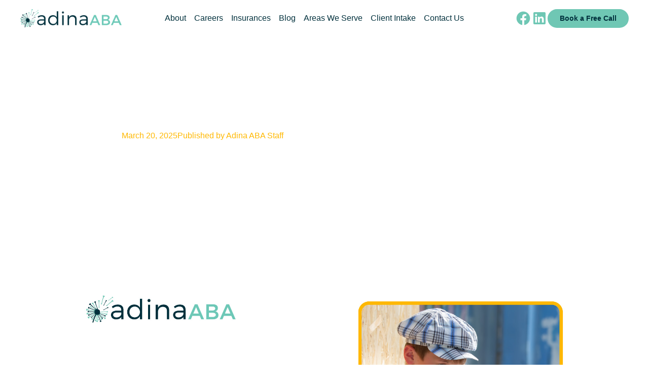

--- FILE ---
content_type: text/html; charset=utf-8
request_url: https://www.adinaaba.com/post/what-is-hyperfixation
body_size: 13072
content:
<!DOCTYPE html><!-- Last Published: Tue Jan 20 2026 15:05:58 GMT+0000 (Coordinated Universal Time) --><html data-wf-domain="www.adinaaba.com" data-wf-page="656b574ed5b2d0fa8a04836c" data-wf-site="656b0ad4f6e786000e5252af" lang="en" data-wf-collection="656b574ed5b2d0fa8a04835f" data-wf-item-slug="what-is-hyperfixation"><head><meta charset="utf-8"/><title>What is Hyperfixation?</title><meta content="Unveiling the mystery of hyperfixation: Understand the signs, causes, and coping strategies for this intense focus." name="description"/><meta content="What is Hyperfixation?" property="og:title"/><meta content="Unveiling the mystery of hyperfixation: Understand the signs, causes, and coping strategies for this intense focus." property="og:description"/><meta content="https://cdn.prod.website-files.com/656b574d4c3db5a4d0ef52fa/66335a3ed4256a3e6ff94d5c_AdinaABA%20(26).jpg" property="og:image"/><meta content="What is Hyperfixation?" property="twitter:title"/><meta content="Unveiling the mystery of hyperfixation: Understand the signs, causes, and coping strategies for this intense focus." property="twitter:description"/><meta content="https://cdn.prod.website-files.com/656b574d4c3db5a4d0ef52fa/66335a3ed4256a3e6ff94d5c_AdinaABA%20(26).jpg" property="twitter:image"/><meta property="og:type" content="website"/><meta content="summary_large_image" name="twitter:card"/><meta content="width=device-width, initial-scale=1" name="viewport"/><link href="https://cdn.prod.website-files.com/656b0ad4f6e786000e5252af/css/adina-aba.webflow.shared.9fcc53969.min.css" rel="stylesheet" type="text/css" integrity="sha384-n8xTlpyz/IQCdAKu/9b3MCearB17SmCVoPQA4xtulIirM/luqFbWLWmoTtvs6Eho" crossorigin="anonymous"/><link href="https://fonts.googleapis.com" rel="preconnect"/><link href="https://fonts.gstatic.com" rel="preconnect" crossorigin="anonymous"/><script src="https://ajax.googleapis.com/ajax/libs/webfont/1.6.26/webfont.js" type="text/javascript"></script><script type="text/javascript">WebFont.load({  google: {    families: ["Montserrat:100,100italic,200,200italic,300,300italic,400,400italic,500,500italic,600,600italic,700,700italic,800,800italic,900,900italic"]  }});</script><script type="text/javascript">!function(o,c){var n=c.documentElement,t=" w-mod-";n.className+=t+"js",("ontouchstart"in o||o.DocumentTouch&&c instanceof DocumentTouch)&&(n.className+=t+"touch")}(window,document);</script><link href="https://cdn.prod.website-files.com/656b0ad4f6e786000e5252af/656f5622503ef1de9320e7e2_Adina%20ABA-FINAL%20Logo_CMYK_ICON%201.svg" rel="shortcut icon" type="image/x-icon"/><link href="https://cdn.prod.website-files.com/656b0ad4f6e786000e5252af/656f564171367b701ea3bec6_Adina%20ABA-FINAL%20Logo_CMYK_ICON%201%20(1).svg" rel="apple-touch-icon"/><link href="https://www.adinaaba.com/post/what-is-hyperfixation" rel="canonical"/><meta property="og:url" content="https://www.adinaaba.com/post/what-is-hyperfixation" />

<!-- [Attributes by Finsweet] CMS Load -->
<script async src="https://cdn.jsdelivr.net/npm/@finsweet/attributes-cmsload@1/cmsload.js"></script></head><body><div class="page-wrapper"><div data-animation="default" class="navbar2_component w-nav" data-easing2="ease" fs-scrolldisable-element="smart-nav" data-easing="ease" data-collapse="medium" data-w-id="983c283f-f778-3bf4-dc7f-5b5d3c6e9da1" role="banner" data-duration="400"><div class="navbar2_container"><a href="/" class="navbar2_logo-link w-nav-brand"><img src="https://cdn.prod.website-files.com/656b0ad4f6e786000e5252af/65767685e56da3e44ae25114_adina-logo-main.png" loading="lazy" width="Auto" sizes="(max-width: 479px) 96vw, 239.890625px" alt="Adina ABA logo" srcset="https://cdn.prod.website-files.com/656b0ad4f6e786000e5252af/65767685e56da3e44ae25114_adina-logo-main-p-500.png 500w, https://cdn.prod.website-files.com/656b0ad4f6e786000e5252af/65767685e56da3e44ae25114_adina-logo-main-p-800.png 800w, https://cdn.prod.website-files.com/656b0ad4f6e786000e5252af/65767685e56da3e44ae25114_adina-logo-main-p-1080.png 1080w, https://cdn.prod.website-files.com/656b0ad4f6e786000e5252af/65767685e56da3e44ae25114_adina-logo-main.png 1658w" class="navbar2_logo"/></a><nav role="navigation" class="navbar2_menu is-page-height-tablet w-nav-menu"><a href="/about" class="navbar2_link w-nav-link">About</a><a href="/careers" class="navbar2_link w-nav-link">Careers</a><a href="/insurances" class="navbar2_link w-nav-link">Insurances</a><a href="/blog" class="navbar2_link w-nav-link">Blog</a><a href="/areas-we-serve" class="navbar2_link w-nav-link">Areas We Serve</a><a href="/intake-form" class="navbar2_link w-nav-link">Client Intake</a><a href="/contact" class="navbar2_link w-nav-link">Contact Us</a></nav><div id="w-node-_983c283f-f778-3bf4-dc7f-5b5d3c6e9db2-3c6e9da1" class="navbar2_button-wrapper"><div class="navbar2_menu-button w-nav-button"><div class="menu-icon2"><div class="menu-icon2_line-top"></div><div class="menu-icon2_line-middle"><div class="menu-icon_line-middle-inner"></div></div><div class="menu-icon2_line-bottom"></div></div></div><a href="https://www.facebook.com/AdinaAppliedBehavioralAnalysis" target="_blank" class="footer5_social-link-2 text-color-light-green hide-mobile-landscape w-inline-block"><div class="icon-1x1-medium w-embed"><svg width="100%" height="100%" viewBox="0 0 24 24" fill="none" xmlns="http://www.w3.org/2000/svg">
<path d="M22 12.0611C22 6.50451 17.5229 2 12 2C6.47715 2 2 6.50451 2 12.0611C2 17.0828 5.65684 21.2452 10.4375 22V14.9694H7.89844V12.0611H10.4375V9.84452C10.4375 7.32296 11.9305 5.93012 14.2146 5.93012C15.3088 5.93012 16.4531 6.12663 16.4531 6.12663V8.60261H15.1922C13.95 8.60261 13.5625 9.37822 13.5625 10.1739V12.0611H16.3359L15.8926 14.9694H13.5625V22C18.3432 21.2452 22 17.083 22 12.0611Z" fill="CurrentColor"/>
</svg></div></a><a href="https://www.linkedin.com/company/adinaaba/" target="_blank" class="footer5_social-link-2 text-color-light-green hide-mobile-landscape w-inline-block"><div class="icon-1x1-medium w-embed"><svg width="100%" height="100%" viewBox="0 0 24 24" fill="none" xmlns="http://www.w3.org/2000/svg">
<path fill-rule="evenodd" clip-rule="evenodd" d="M4.5 3C3.67157 3 3 3.67157 3 4.5V19.5C3 20.3284 3.67157 21 4.5 21H19.5C20.3284 21 21 20.3284 21 19.5V4.5C21 3.67157 20.3284 3 19.5 3H4.5ZM8.52076 7.00272C8.52639 7.95897 7.81061 8.54819 6.96123 8.54397C6.16107 8.53975 5.46357 7.90272 5.46779 7.00413C5.47201 6.15897 6.13998 5.47975 7.00764 5.49944C7.88795 5.51913 8.52639 6.1646 8.52076 7.00272ZM12.2797 9.76176H9.75971H9.7583V18.3216H12.4217V18.1219C12.4217 17.742 12.4214 17.362 12.4211 16.9819V16.9818V16.9816V16.9815V16.9812C12.4203 15.9674 12.4194 14.9532 12.4246 13.9397C12.426 13.6936 12.4372 13.4377 12.5005 13.2028C12.7381 12.3253 13.5271 11.7586 14.4074 11.8979C14.9727 11.9864 15.3467 12.3141 15.5042 12.8471C15.6013 13.1803 15.6449 13.5389 15.6491 13.8863C15.6605 14.9339 15.6589 15.9815 15.6573 17.0292V17.0294C15.6567 17.3992 15.6561 17.769 15.6561 18.1388V18.3202H18.328V18.1149C18.328 17.6629 18.3278 17.211 18.3275 16.7591V16.759V16.7588C18.327 15.6293 18.3264 14.5001 18.3294 13.3702C18.3308 12.8597 18.276 12.3563 18.1508 11.8627C17.9638 11.1286 17.5771 10.5211 16.9485 10.0824C16.5027 9.77019 16.0133 9.5691 15.4663 9.5466C15.404 9.54401 15.3412 9.54062 15.2781 9.53721L15.2781 9.53721L15.2781 9.53721C14.9984 9.52209 14.7141 9.50673 14.4467 9.56066C13.6817 9.71394 13.0096 10.0641 12.5019 10.6814C12.4429 10.7522 12.3852 10.8241 12.2991 10.9314L12.2991 10.9315L12.2797 10.9557V9.76176ZM5.68164 18.3244H8.33242V9.76733H5.68164V18.3244Z" fill="CurrentColor"/>
</svg></div></a><a href="/contact" class="button-2 is-navbar2-button hide-mobile-landscape w-button">Book a Free Call</a></div></div></div><div class="main-wrapper"><header class="section_blog-post-header5"><div class="padding-global"><div class="padding-section-small"><div class="container-medium"><h1 class="heading-style-h2 text-color-white">What is Hyperfixation?</h1><div class="blog-post-header5_author-wrapper"><div class="blog-post-header5_author-text"><div class="article-meta"><div class="text-block-5 date-posted">March 20, 2025</div><div class="text-block-5 date-posted">Published by Adina ABA Staff</div></div><div class="article-subtitle">Unveiling the mystery of hyperfixation: Understand the signs, causes, and coping strategies for this intense focus.
</div></div></div></div></div></div><div class="blog-post-header5_background-image-wrapper"><div class="image-overlay-layer"></div><img loading="eager" src="https://cdn.prod.website-files.com/656b574d4c3db5a4d0ef52fa/66335a3ed4256a3e6ff94d5c_AdinaABA%20(26).jpg" alt="" sizes="100vw" srcset="https://cdn.prod.website-files.com/656b574d4c3db5a4d0ef52fa/66335a3ed4256a3e6ff94d5c_AdinaABA%20(26)-p-500.jpg 500w, https://cdn.prod.website-files.com/656b574d4c3db5a4d0ef52fa/66335a3ed4256a3e6ff94d5c_AdinaABA%20(26)-p-800.jpg 800w, https://cdn.prod.website-files.com/656b574d4c3db5a4d0ef52fa/66335a3ed4256a3e6ff94d5c_AdinaABA%20(26)-p-1080.jpg 1080w, https://cdn.prod.website-files.com/656b574d4c3db5a4d0ef52fa/66335a3ed4256a3e6ff94d5c_AdinaABA%20(26).jpg 1200w" class="blog-post-header5_background-image"/></div></header><header class="section-blog-txt"><div class="padding-global"><div class="padding-section-small"><div class="container-medium"><div class="rich-text-block w-richtext"><figure style="max-width:1920pxpx" class="w-richtext-align-fullwidth w-richtext-figure-type-image"><div><img src="https://cdn.prod.website-files.com/656b574d4c3db5a4d0ef52fa/66a7141a61b51207bfc02677_664d1481dfe31ddaca9e3847_11.%2520What%2520is%2520Hyperfixation--80.jpeg" loading="lazy" alt=""/></div></figure><h2><strong>Unraveling Hyperfixation</strong></h2><p>Hyperfixation is a psychological phenomenon that involves an intense and prolonged focus on a particular interest or topic. It goes beyond a simple passion or enthusiasm and can often consume a person&#x27;s thoughts and actions. In this section, we will define hyperfixation and differentiate it from fandom.</p><h3><strong>Defining Hyperfixation</strong></h3><p>Hyperfixation refers to a state of being deeply absorbed in a specific subject, hobby, or activity. It is characterized by an intense preoccupation and an overwhelming urge to engage with the object of fixation. People experiencing hyperfixation may find it challenging to redirect their attention or disengage from the focus of their fixation.</p><p>Hyperfixation is not limited to any specific interest or topic. It can manifest in various forms, such as collecting, gaming, reading, or following a particular TV show or sports team. The duration of hyperfixation can vary from person to person, ranging from days to weeks, months, or even years.</p><h3><strong>Differentiating Fandom from Hyperfixation</strong></h3><p>While hyperfixation and fandom may share some similarities, it&#x27;s important to understand the distinction between the two. Fandom refers to a community of passionate fans who share a common interest in a specific subject, such as a TV show, movie, book series, or celebrity. Fandoms often involve social interactions, discussions, and the exchange of ideas related to the shared interest.</p><p>Hyperfixation, on the other hand, is an individual experience that goes beyond being a fan. It involves an intense personal fixation on a specific interest, often to the point of exclusion of other activities or responsibilities. Hyperfixation can sometimes lead to obsessive behavior and a temporary disregard for other aspects of life.</p><p>To further differentiate between fandom and hyperfixation, the following table provides a comparison of their key characteristics:</p><div class="w-embed"><!DOCTYPE html>
<html lang="en">
<head>
<meta charset="UTF-8">
<meta name="viewport" content="width=device-width, initial-scale=1.0">
<style>
    body {
        font-family: Arial, sans-serif;
        margin: 0;
        padding: 0;
    }
    table {
        width: 100%;
        border-collapse: collapse;
    }
    th, td {
        padding: 10px;
        text-align: left;
        border-bottom: 1px solid #ddd;
    }
    th {
        background-color: #f2f2f2;
    }
    tr:hover {
        background-color: #f5f5f5;
    }
</style>
</head>
<body>

<table>
    <tr>
        <th>Characteristic</th>
        <th>Fandom</th>
        <th>Hyperfixation</th>
    </tr>
    <tr>
        <td>Social Aspect</td>
        <td>Involves interaction and connection with other fans</td>
        <td>Primarily an individual experience</td>
    </tr>
    <tr>
        <td>Intensity</td>
        <td>Passionate interest in a subject or topic</td>
        <td>Intense and all-consuming focus</td>
    </tr>
    <tr>
        <td>Duration</td>
        <td>Can be long-lasting, but typically not constant</td>
        <td>Can last for extended periods, often with sustained intensity</td>
    </tr>
    <tr>
        <td>Impact on Daily Life</td>
        <td>Can influence hobbies and social activities</td>
        <td>Can disrupt daily routines and responsibilities</td>
    </tr>
    <tr>
        <td>Emotional Attachment</td>
        <td>Strong emotional connection to the subject of interest</td>
        <td>Deep emotional absorption and preoccupation</td>
    </tr>
</table>

</body>
</html></div><p>Understanding the distinction between fandom and hyperfixation can help individuals recognize when their level of fixation may be crossing into hyperfixation territory. It&#x27;s important to be mindful of the impact hyperfixation can have on one&#x27;s daily life and well-being, and to seek appropriate coping strategies if needed.</p><h2><strong>Signs and Symptoms</strong></h2><p>Hyperfixation is a phenomenon that can be observed in individuals who experience intense and prolonged focus on a particular interest or topic. Recognizing the signs and symptoms of hyperfixation is essential in understanding this behavior.</p><h3><strong>Recognizing Hyperfixation Behavior</strong></h3><p>Hyperfixation behavior can manifest in various ways, and individuals may display different signs depending on their specific interests and circumstances. Some common signs of hyperfixation include:</p><ul role="list"><li>Intense focus: People experiencing hyperfixation often exhibit an intense and unwavering focus on their interest or topic of fixation. They may spend significant amounts of time engaging in activities related to it, such as researching, collecting, or creating.</li><li>Obsessive thoughts: Hyperfixation can be accompanied by persistent and intrusive thoughts about the subject of fixation. Individuals may find it challenging to redirect their attention or engage in other activities.</li><li>Neglecting responsibilities: When hyperfixation takes hold, individuals may neglect their daily responsibilities, such as work, school, or personal relationships. This can result in difficulties meeting deadlines, declining performance, or strained relationships.</li><li>Impaired sleep patterns: Hyperfixation can disrupt sleep patterns, leading to difficulty falling asleep or staying asleep due to the preoccupation with the fixation. This can further exacerbate the impact on daily functioning.</li></ul><h3><strong>Understanding the Impact on Daily Life</strong></h3><p>Hyperfixation can significantly impact an individual&#x27;s daily life, affecting various aspects of their functioning. Some of the ways hyperfixation can impact daily life include:</p><h4><strong>Impact on Daily Life</strong></h4><h5>Time Management</h5><p>- Spending excessive time on the fixation, leading to neglect of other responsibilities.</p><p>- Difficulty prioritizing tasks and managing time effectively.</p><p>Social Interactions</p><p>- Neglecting social interactions and withdrawing from friends, family, or social activities.</p><p>- Conversations often revolving around the fixation, making it challenging to engage in other topics.</p><h5>Work or School Performance</h5><p>- Decreased productivity and difficulty focusing on tasks unrelated to the fixation.</p><p>- Poor time management and missed deadlines.</p><h5>Emotional Well-being</h5><p>- Feelings of frustration or guilt due to neglecting other aspects of life.</p><p>- Increased stress or anxiety when unable to engage in the fixation.</p><p>- Potential impact on self-esteem and self-worth if the fixation is criticized or dismissed by others.</p><p>Understanding the signs and impact of hyperfixation is crucial in recognizing when it becomes problematic and starts to interfere with an individual&#x27;s daily functioning. By recognizing these signs, individuals can take steps towards managing hyperfixation in a healthy and balanced manner.</p><h2><strong>Causes and Triggers</strong></h2><p>Hyperfixation can have various causes and triggers. Understanding these factors can provide insights into the underlying mechanisms behind this intense focus and obsession. In this section, we will explore the psychological factors that contribute to hyperfixation, as well as the relationship between neurodiversity and hyperfixation.</p><h3><strong>Psychological Factors</strong></h3><p>Hyperfixation can be influenced by several psychological factors. Individuals who experience hyperfixation often have a strong need for stimulation and engagement. This intense focus on a particular interest may serve as a coping mechanism, providing a sense of control and stability in their lives. It can also act as a means of escape from stress, anxiety, or other challenging emotions.</p><p>Another psychological factor that can contribute to hyperfixation is the experience of heightened emotions. When individuals with hyperfixation engage in their specific interest or topic, it can evoke intense emotions and create a sense of pleasure and excitement. This emotional reinforcement further reinforces the fixation and increases the desire to continue engaging with the interest.</p><h3><strong>Neurodiversity and Hyperfixation</strong></h3><p>Hyperfixation is commonly associated with neurodivergent conditions such as autism spectrum disorder (ASD) and attention deficit hyperactivity disorder (ADHD). Many individuals with these conditions experience hyperfixation as a characteristic trait. Neurodivergent individuals may possess a natural inclination towards intense and focused interests, often displaying exceptional knowledge and expertise in their chosen domain.</p><p>For individuals with ASD, hyperfixation can serve as a way to navigate and make sense of the world. It provides a structured and predictable focus that can help alleviate anxiety and aid in self-regulation. Similarly, individuals with ADHD may use hyperfixation as a means to counteract symptoms of inattention and impulsivity, allowing them to channel their energy and focus into a specific area of interest.</p><p>It is important to note that while hyperfixation is commonly associated with neurodivergent conditions, it can also occur in individuals without a diagnosed condition. It is a complex phenomenon influenced by both individual differences and environmental factors.</p><p>Understanding the causes and triggers of hyperfixation is crucial in creating a supportive and inclusive environment for individuals who experience this intense focus. By recognizing the psychological factors involved and appreciating the unique experiences of neurodivergent individuals, we can better understand and embrace the diverse ways in which people navigate their passions and interests.</p><h2><strong>Coping Strategies</strong></h2><p>Living with hyperfixation can present unique challenges, but there are healthy ways to manage and cope with this intense focus. By implementing effective strategies, individuals can find balance and minimize any negative impact on their daily lives. Here are some approaches to consider:</p><h3><strong>Healthy Ways to Manage Hyperfixation</strong></h3><figure style="max-width:1920pxpx" class="w-richtext-align-fullwidth w-richtext-figure-type-image"><div><img src="https://cdn.prod.website-files.com/656b574d4c3db5a4d0ef52fa/66a7141a61b51207bfc0267b_664d149c2f8f44438e4adde3_cu%252011%2520Healthy%2520Ways%2520to%2520Manage%2520Hyperfixation-80.jpeg" loading="lazy" alt=""/></div></figure><p>Managing hyperfixation in a healthy manner involves finding constructive outlets for this intense focus. By redirecting your energy and engaging in activities that align with your interests, you can harness the positive aspects of hyperfixation. Consider the following strategies:</p><ol role="list"><li>Set Boundaries: Establishing boundaries around your hyperfixation can help ensure it doesn&#x27;t consume all aspects of your life. Allocate specific time slots or designated areas for indulging in your fixations, allowing for a healthy balance with other responsibilities and activities.</li><li>Practice Mindfulness: Engaging in mindfulness techniques can help you become more aware of your hyperfixation and its impact on your thoughts and behaviors. Mindfulness exercises, such as deep breathing or meditation, can provide a sense of grounding and assist in managing the intensity of hyperfocus.</li><li>Diversify Your Interests: While hyperfixation often revolves around a specific topic or interest, exploring other hobbies and activities can provide a refreshing change of focus. By diversifying your interests, you can reduce the risk of becoming overly dependent on a single fixation.</li><li>Socialize and Connect: Engaging with others who share your interests can provide a sense of community and support. Joining online forums, attending events, or participating in group activities related to your fixation can foster connections and help you feel understood.</li><li>Practice Self-Care: Prioritizing self-care is crucial when managing hyperfixation. Ensure you are taking care of your physical and mental well-being by getting adequate rest, eating nutritious meals, and engaging in activities that promote relaxation and stress reduction.</li></ol><h3><strong>Seeking Professional Help</strong></h3><p>In some cases, hyperfixation may significantly impact daily functioning and mental well-being. Seeking professional help can provide guidance and support tailored to your specific needs. Consider the following options:</p><ol role="list"><li>Therapy: Engaging in therapy, such as cognitive-behavioral therapy (CBT), can help individuals explore the underlying causes of hyperfixation and develop coping mechanisms. Therapists can provide valuable insights and strategies to manage hyperfocus and its effects on daily life.</li><li>Support Groups: Joining support groups or seeking peer support from others who experience hyperfixation can offer a sense of validation and understanding. Sharing experiences and learning from others can provide valuable perspectives and coping strategies.</li><li>Medical Consultation: If hyperfixation is causing significant distress or interfering with daily functioning, consulting with a medical professional, such as a psychiatrist or psychologist, may be beneficial. They can assess your symptoms, provide an accurate diagnosis, and explore potential treatment options.</li></ol><p>Remember, everyone&#x27;s experience with hyperfixation is unique, and what works for one person may not work for another. It may take time and experimentation to find coping strategies that suit your individual needs. By implementing healthy management techniques and seeking professional help if necessary, you can navigate the challenges associated with hyperfixation and lead a fulfilling life.</p><h2><strong>Embracing Hyperfixation</strong></h2><figure style="max-width:1920pxpx" class="w-richtext-align-fullwidth w-richtext-figure-type-image"><div><img src="https://cdn.prod.website-files.com/656b574d4c3db5a4d0ef52fa/66a7141a61b51207bfc02673_664d14a61967a98a0d04410a_cu%252011%2520Embracing%2520Hyperfixation-80.jpeg" loading="lazy" alt=""/></div></figure><p>While hyperfixation can sometimes be seen as a challenge, it is also important to recognize that it can bring positive aspects to one&#x27;s life. By understanding how to channel hyperfixation positively and finding balance, individuals can embrace this intense focus and use it to their advantage.</p><h3><strong>Channeling Hyperfixation Positively</strong></h3><p>One way to utilize hyperfixation in a positive manner is by channeling it towards productive and creative pursuits. When you find yourself intensely focused on a particular interest or topic, consider how you can harness that energy to achieve personal growth or contribute to your community.</p><p>Here are a few examples:</p><ol role="list"><li>Creative Outlets: Use your hyperfixation to fuel artistic endeavors such as painting, writing, or playing a musical instrument. Allow yourself to immerse in the creative process, letting your intense focus drive your passion and produce remarkable results.</li><li>Skill Development: Direct your hyperfixation towards acquiring new skills or honing existing ones. Whether it&#x27;s learning a programming language, mastering a sport, or becoming an expert in a specific field, your hyperfocused mindset can accelerate your progress and help you achieve proficiency.</li><li>Advocacy and Activism: If your hyperfixation centers around a particular cause or social issue, consider channeling your energy into advocacy or activism. Use your knowledge and passion to raise awareness, support organizations, or contribute to positive change in your community.</li><li>Volunteering: Find opportunities to volunteer in areas that align with your hyperfixation. Whether it&#x27;s working with animals, helping children, or assisting in environmental initiatives, your intense focus can make a significant impact on the causes you care about.</li></ol><p>Remember, while it&#x27;s beneficial to channel hyperfixation positively, it&#x27;s also essential to maintain a healthy balance.</p><h3><strong>Finding Balance in Hyperfixation</strong></h3><p>While hyperfixation can offer excitement and dedication to a particular interest, it is crucial to avoid neglecting other aspects of your life. Finding balance is key to ensuring that hyperfixation does not overshadow important responsibilities or hinder your overall well-being.</p><p>Here are some strategies to help find balance:</p><ol role="list"><li>Time Management: Set aside dedicated time for your hyperfixation, allowing yourself to fully engage in your interest. At the same time, establish boundaries and allocate time for other essential activities, such as work, relationships, self-care, and rest.</li><li>Self-Awareness: Develop self-awareness around your hyperfixation patterns. Recognize when your intense focus might be interfering with other areas of your life. Regularly assess your priorities and make adjustments as needed to maintain a healthy balance.</li><li>Support System: Seek support from friends, family, or a community of like-minded individuals who understand and appreciate your hyperfixation. They can provide guidance, accountability, and help you maintain perspective when necessary.</li><li>Self-Care: Prioritize self-care to prevent burnout. Engage in activities that promote relaxation, stress reduction, and overall well-being. This can include exercise, meditation, spending time in nature, or pursuing other hobbies outside of your hyperfixation.</li></ol><p>By embracing hyperfixation and channeling it positively while maintaining balance, individuals can fully harness the benefits of their intense focus. Remember that self-awareness and self-care are key components in managing hyperfixation effectively.</p><h2><strong>Sources</strong></h2><p><a href="https://uncovercounseling.com/blog/what-is-hyperfixation/" target="_blank">https://uncovercounseling.com/what-is-hyperfixation</a></p><p><a href="https://thriveworks.com/help-with/disorders/hyperfixation/" target="_blank">https://thriveworks.com/help-with/disorders/hyperfixation</a></p></div></div></div></div></header><header class="section-similiar-article"><div class="padding-global"><div class="padding-section-small"><div class="container-medium"><div class="similiar-component"><h2 class="heading-style-h2 margin-bottom">More Resources</h2><div class="similiar w-dyn-list"><div fs-cmsload-mode="infinite" fs-cmsload-element="list" role="list" class="collection-list-2 w-dyn-items"><div role="listitem" class="w-dyn-item"><a aria-label="Blog" href="/post/nursing-statistics-demographics" class="cms-item-container blog-post-card w-inline-block"><img loading="lazy" alt="The Nursing Statistics &amp; Demographics" src="https://cdn.prod.website-files.com/656b574d4c3db5a4d0ef52fa/6616d15a343ece0c77d4c73a_AdinaABA%20(39).jpg" sizes="100vw" srcset="https://cdn.prod.website-files.com/656b574d4c3db5a4d0ef52fa/6616d15a343ece0c77d4c73a_AdinaABA%20(39)-p-500.jpg 500w, https://cdn.prod.website-files.com/656b574d4c3db5a4d0ef52fa/6616d15a343ece0c77d4c73a_AdinaABA%20(39)-p-800.jpg 800w, https://cdn.prod.website-files.com/656b574d4c3db5a4d0ef52fa/6616d15a343ece0c77d4c73a_AdinaABA%20(39)-p-1080.jpg 1080w, https://cdn.prod.website-files.com/656b574d4c3db5a4d0ef52fa/6616d15a343ece0c77d4c73a_AdinaABA%20(39).jpg 1200w" class="cms-img-2"/><div class="cms-txt-container-2"><h3 class="cms-title">The Nursing Statistics &amp; Demographics</h3><div class="text-size-small">February 17, 2025</div><div class="text-block-4">Discover eye-opening nursing statistics and demographics shaping the future of the profession. Uncover key trends and global perspectives.
</div></div></a></div><div role="listitem" class="w-dyn-item"><a aria-label="Blog" href="/post/how-aba-therapy-supports-children-with-autism-in-managing-sensory-overload" class="cms-item-container blog-post-card w-inline-block"><img loading="lazy" alt="How ABA Therapy Supports Children with Autism in Managing Sensory Overload  " src="https://cdn.prod.website-files.com/656b574d4c3db5a4d0ef52fa/676ef9806bd04ff9e741b006_tmpww4m7cjo.jpeg" sizes="100vw" srcset="https://cdn.prod.website-files.com/656b574d4c3db5a4d0ef52fa/676ef9806bd04ff9e741b006_tmpww4m7cjo-p-500.jpeg 500w, https://cdn.prod.website-files.com/656b574d4c3db5a4d0ef52fa/676ef9806bd04ff9e741b006_tmpww4m7cjo-p-800.jpeg 800w, https://cdn.prod.website-files.com/656b574d4c3db5a4d0ef52fa/676ef9806bd04ff9e741b006_tmpww4m7cjo-p-1080.jpeg 1080w, https://cdn.prod.website-files.com/656b574d4c3db5a4d0ef52fa/676ef9806bd04ff9e741b006_tmpww4m7cjo.jpeg 1344w" class="cms-img-2"/><div class="cms-txt-container-2"><h3 class="cms-title">How ABA Therapy Supports Children with Autism in Managing Sensory Overload  </h3><div class="text-size-small">February 25, 2025</div><div class="text-block-4">A Comprehensive Guide to Managing Sensory Overload with ABA Therapy</div></div></a></div><div role="listitem" class="w-dyn-item"><a aria-label="Blog" href="/post/environment-causes-risk-factors-of-autism" class="cms-item-container blog-post-card w-inline-block"><img loading="lazy" alt="Environment Causes &amp; Risk Factors Of Autism" src="https://cdn.prod.website-files.com/656b574d4c3db5a4d0ef52fa/65c65d81ede560623dc2e793_AdinaABA%20(18).jpg" class="cms-img-2"/><div class="cms-txt-container-2"><h3 class="cms-title">Environment Causes &amp; Risk Factors Of Autism</h3><div class="text-size-small">March 15, 2025</div><div class="text-block-4">Unveiling the environmental causes of autism: Explore the complex interplay between genetics and external factors.
</div></div></a></div><div role="listitem" class="w-dyn-item"><a aria-label="Blog" href="/post/the-ethics-of-aba-therapy" class="cms-item-container blog-post-card w-inline-block"><img loading="lazy" alt="The Ethics of ABA Therapy" src="https://cdn.prod.website-files.com/656b574d4c3db5a4d0ef52fa/6765d7f53ceaaa18cd66b555_tmpmiv2lo16.jpeg" class="cms-img-2"/><div class="cms-txt-container-2"><h3 class="cms-title">The Ethics of ABA Therapy</h3><div class="text-size-small">February 25, 2025</div><div class="text-block-4">Exploring Ethical Dimensions in ABA Therapy</div></div></a></div><div role="listitem" class="w-dyn-item"><a aria-label="Blog" href="/post/teaching-conversational-reciprocity-through-aba" class="cms-item-container blog-post-card w-inline-block"><img loading="lazy" alt="Teaching conversational reciprocity through ABA" src="https://cdn.prod.website-files.com/656b574d4c3db5a4d0ef52fa/68a80ce5c0f71718b32c046c_3815c3b1-2be5-4d37-90f8-86662199a46d.webp" class="cms-img-2"/><div class="cms-txt-container-2"><h3 class="cms-title">Teaching conversational reciprocity through ABA</h3><div class="text-size-small">September 7, 2025</div><div class="text-block-4">Enhancing Social Skills in Autism with Proven ABA Techniques</div></div></a></div><div role="listitem" class="w-dyn-item"><a aria-label="Blog" href="/post/the-role-of-caregivers-in-aba-therapy-success" class="cms-item-container blog-post-card w-inline-block"><img loading="lazy" alt="The Role of Caregivers in ABA Therapy Success  " src="https://cdn.prod.website-files.com/656b574d4c3db5a4d0ef52fa/67a5ade1813153b3f4fe9047_tmpgyoe7rmp.jpeg" class="cms-img-2"/><div class="cms-txt-container-2"><h3 class="cms-title">The Role of Caregivers in ABA Therapy Success  </h3><div class="text-size-small">February 17, 2025</div><div class="text-block-4">Enhancing ABA Therapy: Caregivers&#x27; Influence and Engagement</div></div></a></div></div><div role="navigation" aria-label="List" class="w-pagination-wrapper pagination-hide"><a href="?cf2b6eae_page=2" aria-label="Next Page" class="w-pagination-next"><div class="w-inline-block">Next</div><svg class="w-pagination-next-icon" height="12px" width="12px" xmlns="http://www.w3.org/2000/svg" viewBox="0 0 12 12" transform="translate(0, 1)"><path fill="none" stroke="currentColor" fill-rule="evenodd" d="M4 2l4 4-4 4"></path></svg></a><link rel="prerender" href="?cf2b6eae_page=2"/></div></div><div class="hide"><a href="/blog-archive-1" class="w-inline-block"></a><a href="/blog-archive-2" class="w-inline-block"></a></div></div></div></div></div></header><section class="section_cta background-color-off-green"><div class="padding-global"><div class="container-large"><div class="padding-section-small"><div class="w-layout-grid cta-component experts"><div class="cta-right padding"><h3 class="heading-3">Expert Clinicians</h3><div class="paragraph slide-in-bottom-100ms">Our team at Adina ABA consists of highly trained, licensed, and insured professionals who are not only knowledgeable in autism care but also compassionate, culturally sensitive, and reliably dependable.</div><a href="/contact" class="button is-white slide-in-bottom-200ms w-button">Get started today -&gt;</a></div><div id="w-node-_94b827f4-60e2-2268-0d7a-001304bc341a-04bc340e" class="cta-left"><img src="https://cdn.prod.website-files.com/656b0ad4f6e786000e5252af/656b3d4b7db78031ca7caddb_wepik-export-20231123130619T9zE%201.png" loading="lazy" data-w-id="94b827f4-60e2-2268-0d7a-001304bc341b" alt="a woman and a little girl kissing each other"/></div></div></div></div></div></section></div><footer class="footer5_component background-color-dark-green"><div class="padding-global"><div class="container-large"><div class="padding-vertical padding-xxlarge"><div class="padding-bottom padding-xxlarge"><div class="w-layout-grid footer5_top-wrapper"><a href="/" id="w-node-_96534d57-ba9b-eef5-8caa-978bf13c10aa-f13c10a4" class="footer5_logo-link w-nav-brand"><img src="https://cdn.prod.website-files.com/656b0ad4f6e786000e5252af/65766502b9527700b987c8b3_adina-logo-white.svg" loading="lazy" alt="Adina ABA logo" class="footer_logo"/></a><div class="footer5_link-list"><div class="margin-bottom margin-xsmall"><div class="text-color-light-green text-weight-bold text-size-medium">Main Links</div></div><a href="/" class="footer5_link">Home</a><a href="/about" class="footer5_link">About Us</a><a href="/services" class="footer5_link">Services</a><a href="/areas-we-serve" class="footer5_link">Areas We Serve</a><a href="/blog" class="footer5_link">Blog</a></div><div class="footer5_link-list"><div class="margin-bottom margin-xsmall"><div class="text-color-light-green text-weight-bold text-size-medium">Company</div></div><a href="/careers" class="footer5_link">Careers</a><a href="/faqs" class="footer5_link">FAQs</a><a href="/contact" class="footer5_link">Contact Us</a></div><div class="footer5_link-list"><div class="margin-bottom margin-xsmall"><div class="text-color-light-green text-weight-bold text-size-medium">Legal</div></div><a href="/privacy-policy" class="footer5_link">Privacy Policy</a><a href="/terms-of-service" class="footer5_link">Terms of Service</a></div><div id="w-node-_96534d57-ba9b-eef5-8caa-978bf13c10cc-f13c10a4" class="footer5_link-list"><div class="margin-bottom margin-xsmall"><div class="text-color-light-green text-weight-bold text-size-medium">Contact Info</div></div><a href="tel:(937)602-0596" class="footer5_link">(937) 602-0596</a><a href="mailto:info@adinaaba.com" class="footer5_link">info@adinaaba.com</a><div class="footer-address"><div><strong>Dayton: </strong><br/>1332 Woodman Drive Dayton Ohio 45432</div></div></div></div></div><div class="footer5_bottom-wrapper"><div id="w-node-_96534d57-ba9b-eef5-8caa-978bf13c10d5-f13c10a4">Copyright © 2025 Adina ABA - All Rights Reserved</div><div class="w-layout-grid footer5_social-icons"><a href="https://www.facebook.com/AdinaAppliedBehavioralAnalysis" target="_blank" class="footer5_social-link w-inline-block"><div class="icon-1x1-medium w-embed"><svg width="100%" height="100%" viewBox="0 0 24 24" fill="none" xmlns="http://www.w3.org/2000/svg">
<path d="M22 12.0611C22 6.50451 17.5229 2 12 2C6.47715 2 2 6.50451 2 12.0611C2 17.0828 5.65684 21.2452 10.4375 22V14.9694H7.89844V12.0611H10.4375V9.84452C10.4375 7.32296 11.9305 5.93012 14.2146 5.93012C15.3088 5.93012 16.4531 6.12663 16.4531 6.12663V8.60261H15.1922C13.95 8.60261 13.5625 9.37822 13.5625 10.1739V12.0611H16.3359L15.8926 14.9694H13.5625V22C18.3432 21.2452 22 17.083 22 12.0611Z" fill="CurrentColor"/>
</svg></div></a><a href="https://www.linkedin.com/company/adinaaba/" target="_blank" class="footer5_social-link w-inline-block"><div class="icon-1x1-medium w-embed"><svg width="100%" height="100%" viewBox="0 0 24 24" fill="none" xmlns="http://www.w3.org/2000/svg">
<path fill-rule="evenodd" clip-rule="evenodd" d="M4.5 3C3.67157 3 3 3.67157 3 4.5V19.5C3 20.3284 3.67157 21 4.5 21H19.5C20.3284 21 21 20.3284 21 19.5V4.5C21 3.67157 20.3284 3 19.5 3H4.5ZM8.52076 7.00272C8.52639 7.95897 7.81061 8.54819 6.96123 8.54397C6.16107 8.53975 5.46357 7.90272 5.46779 7.00413C5.47201 6.15897 6.13998 5.47975 7.00764 5.49944C7.88795 5.51913 8.52639 6.1646 8.52076 7.00272ZM12.2797 9.76176H9.75971H9.7583V18.3216H12.4217V18.1219C12.4217 17.742 12.4214 17.362 12.4211 16.9819V16.9818V16.9816V16.9815V16.9812C12.4203 15.9674 12.4194 14.9532 12.4246 13.9397C12.426 13.6936 12.4372 13.4377 12.5005 13.2028C12.7381 12.3253 13.5271 11.7586 14.4074 11.8979C14.9727 11.9864 15.3467 12.3141 15.5042 12.8471C15.6013 13.1803 15.6449 13.5389 15.6491 13.8863C15.6605 14.9339 15.6589 15.9815 15.6573 17.0292V17.0294C15.6567 17.3992 15.6561 17.769 15.6561 18.1388V18.3202H18.328V18.1149C18.328 17.6629 18.3278 17.211 18.3275 16.7591V16.759V16.7588C18.327 15.6293 18.3264 14.5001 18.3294 13.3702C18.3308 12.8597 18.276 12.3563 18.1508 11.8627C17.9638 11.1286 17.5771 10.5211 16.9485 10.0824C16.5027 9.77019 16.0133 9.5691 15.4663 9.5466C15.404 9.54401 15.3412 9.54062 15.2781 9.53721L15.2781 9.53721L15.2781 9.53721C14.9984 9.52209 14.7141 9.50673 14.4467 9.56066C13.6817 9.71394 13.0096 10.0641 12.5019 10.6814C12.4429 10.7522 12.3852 10.8241 12.2991 10.9314L12.2991 10.9315L12.2797 10.9557V9.76176ZM5.68164 18.3244H8.33242V9.76733H5.68164V18.3244Z" fill="CurrentColor"/>
</svg></div></a></div></div><div class="footer_growtha-wrap"><div class="footer_growtha_wrap"><a href="https://growtha.com/" target="_blank" class="footer_growtha w-inline-block"></a></div></div></div></div></div></footer></div><script src="https://d3e54v103j8qbb.cloudfront.net/js/jquery-3.5.1.min.dc5e7f18c8.js?site=656b0ad4f6e786000e5252af" type="text/javascript" integrity="sha256-9/aliU8dGd2tb6OSsuzixeV4y/faTqgFtohetphbbj0=" crossorigin="anonymous"></script><script src="https://cdn.prod.website-files.com/656b0ad4f6e786000e5252af/js/webflow.schunk.36b8fb49256177c8.js" type="text/javascript" integrity="sha384-4abIlA5/v7XaW1HMXKBgnUuhnjBYJ/Z9C1OSg4OhmVw9O3QeHJ/qJqFBERCDPv7G" crossorigin="anonymous"></script><script src="https://cdn.prod.website-files.com/656b0ad4f6e786000e5252af/js/webflow.schunk.c37430200c41af79.js" type="text/javascript" integrity="sha384-RU82nTx0nRnE0uHaF+JqQL61VHAhpobL8nCURqAzRNl08XSlnCMf1I7O7gjrs0BP" crossorigin="anonymous"></script><script src="https://cdn.prod.website-files.com/656b0ad4f6e786000e5252af/js/webflow.d2774c17.6b75c6620e71d5e0.js" type="text/javascript" integrity="sha384-79ruavde4axrdd2vp+YWkl1+35egVa6DdT0YfLZwfie1jgqNVj16hvZGkGgupnTK" crossorigin="anonymous"></script></body></html>

--- FILE ---
content_type: text/css
request_url: https://cdn.prod.website-files.com/656b0ad4f6e786000e5252af/css/adina-aba.webflow.shared.9fcc53969.min.css
body_size: 21805
content:
html{-webkit-text-size-adjust:100%;-ms-text-size-adjust:100%;font-family:sans-serif}body{margin:0}article,aside,details,figcaption,figure,footer,header,hgroup,main,menu,nav,section,summary{display:block}audio,canvas,progress,video{vertical-align:baseline;display:inline-block}audio:not([controls]){height:0;display:none}[hidden],template{display:none}a{background-color:#0000}a:active,a:hover{outline:0}abbr[title]{border-bottom:1px dotted}b,strong{font-weight:700}dfn{font-style:italic}h1{margin:.67em 0;font-size:2em}mark{color:#000;background:#ff0}small{font-size:80%}sub,sup{vertical-align:baseline;font-size:75%;line-height:0;position:relative}sup{top:-.5em}sub{bottom:-.25em}img{border:0}svg:not(:root){overflow:hidden}hr{box-sizing:content-box;height:0}pre{overflow:auto}code,kbd,pre,samp{font-family:monospace;font-size:1em}button,input,optgroup,select,textarea{color:inherit;font:inherit;margin:0}button{overflow:visible}button,select{text-transform:none}button,html input[type=button],input[type=reset]{-webkit-appearance:button;cursor:pointer}button[disabled],html input[disabled]{cursor:default}button::-moz-focus-inner,input::-moz-focus-inner{border:0;padding:0}input{line-height:normal}input[type=checkbox],input[type=radio]{box-sizing:border-box;padding:0}input[type=number]::-webkit-inner-spin-button,input[type=number]::-webkit-outer-spin-button{height:auto}input[type=search]{-webkit-appearance:none}input[type=search]::-webkit-search-cancel-button,input[type=search]::-webkit-search-decoration{-webkit-appearance:none}legend{border:0;padding:0}textarea{overflow:auto}optgroup{font-weight:700}table{border-collapse:collapse;border-spacing:0}td,th{padding:0}@font-face{font-family:webflow-icons;src:url([data-uri])format("truetype");font-weight:400;font-style:normal}[class^=w-icon-],[class*=\ w-icon-]{speak:none;font-variant:normal;text-transform:none;-webkit-font-smoothing:antialiased;-moz-osx-font-smoothing:grayscale;font-style:normal;font-weight:400;line-height:1;font-family:webflow-icons!important}.w-icon-slider-right:before{content:""}.w-icon-slider-left:before{content:""}.w-icon-nav-menu:before{content:""}.w-icon-arrow-down:before,.w-icon-dropdown-toggle:before{content:""}.w-icon-file-upload-remove:before{content:""}.w-icon-file-upload-icon:before{content:""}*{box-sizing:border-box}html{height:100%}body{color:#333;background-color:#fff;min-height:100%;margin:0;font-family:Arial,sans-serif;font-size:14px;line-height:20px}img{vertical-align:middle;max-width:100%;display:inline-block}html.w-mod-touch *{background-attachment:scroll!important}.w-block{display:block}.w-inline-block{max-width:100%;display:inline-block}.w-clearfix:before,.w-clearfix:after{content:" ";grid-area:1/1/2/2;display:table}.w-clearfix:after{clear:both}.w-hidden{display:none}.w-button{color:#fff;line-height:inherit;cursor:pointer;background-color:#3898ec;border:0;border-radius:0;padding:9px 15px;text-decoration:none;display:inline-block}input.w-button{-webkit-appearance:button}html[data-w-dynpage] [data-w-cloak]{color:#0000!important}.w-code-block{margin:unset}pre.w-code-block code{all:inherit}.w-optimization{display:contents}.w-webflow-badge,.w-webflow-badge>img{box-sizing:unset;width:unset;height:unset;max-height:unset;max-width:unset;min-height:unset;min-width:unset;margin:unset;padding:unset;float:unset;clear:unset;border:unset;border-radius:unset;background:unset;background-image:unset;background-position:unset;background-size:unset;background-repeat:unset;background-origin:unset;background-clip:unset;background-attachment:unset;background-color:unset;box-shadow:unset;transform:unset;direction:unset;font-family:unset;font-weight:unset;color:unset;font-size:unset;line-height:unset;font-style:unset;font-variant:unset;text-align:unset;letter-spacing:unset;-webkit-text-decoration:unset;text-decoration:unset;text-indent:unset;text-transform:unset;list-style-type:unset;text-shadow:unset;vertical-align:unset;cursor:unset;white-space:unset;word-break:unset;word-spacing:unset;word-wrap:unset;transition:unset}.w-webflow-badge{white-space:nowrap;cursor:pointer;box-shadow:0 0 0 1px #0000001a,0 1px 3px #0000001a;visibility:visible!important;opacity:1!important;z-index:2147483647!important;color:#aaadb0!important;overflow:unset!important;background-color:#fff!important;border-radius:3px!important;width:auto!important;height:auto!important;margin:0!important;padding:6px!important;font-size:12px!important;line-height:14px!important;text-decoration:none!important;display:inline-block!important;position:fixed!important;inset:auto 12px 12px auto!important;transform:none!important}.w-webflow-badge>img{position:unset;visibility:unset!important;opacity:1!important;vertical-align:middle!important;display:inline-block!important}h1,h2,h3,h4,h5,h6{margin-bottom:10px;font-weight:700}h1{margin-top:20px;font-size:38px;line-height:44px}h2{margin-top:20px;font-size:32px;line-height:36px}h3{margin-top:20px;font-size:24px;line-height:30px}h4{margin-top:10px;font-size:18px;line-height:24px}h5{margin-top:10px;font-size:14px;line-height:20px}h6{margin-top:10px;font-size:12px;line-height:18px}p{margin-top:0;margin-bottom:10px}blockquote{border-left:5px solid #e2e2e2;margin:0 0 10px;padding:10px 20px;font-size:18px;line-height:22px}figure{margin:0 0 10px}ul,ol{margin-top:0;margin-bottom:10px;padding-left:40px}.w-list-unstyled{padding-left:0;list-style:none}.w-embed:before,.w-embed:after{content:" ";grid-area:1/1/2/2;display:table}.w-embed:after{clear:both}.w-video{width:100%;padding:0;position:relative}.w-video iframe,.w-video object,.w-video embed{border:none;width:100%;height:100%;position:absolute;top:0;left:0}fieldset{border:0;margin:0;padding:0}button,[type=button],[type=reset]{cursor:pointer;-webkit-appearance:button;border:0}.w-form{margin:0 0 15px}.w-form-done{text-align:center;background-color:#ddd;padding:20px;display:none}.w-form-fail{background-color:#ffdede;margin-top:10px;padding:10px;display:none}label{margin-bottom:5px;font-weight:700;display:block}.w-input,.w-select{color:#333;vertical-align:middle;background-color:#fff;border:1px solid #ccc;width:100%;height:38px;margin-bottom:10px;padding:8px 12px;font-size:14px;line-height:1.42857;display:block}.w-input::placeholder,.w-select::placeholder{color:#999}.w-input:focus,.w-select:focus{border-color:#3898ec;outline:0}.w-input[disabled],.w-select[disabled],.w-input[readonly],.w-select[readonly],fieldset[disabled] .w-input,fieldset[disabled] .w-select{cursor:not-allowed}.w-input[disabled]:not(.w-input-disabled),.w-select[disabled]:not(.w-input-disabled),.w-input[readonly],.w-select[readonly],fieldset[disabled]:not(.w-input-disabled) .w-input,fieldset[disabled]:not(.w-input-disabled) .w-select{background-color:#eee}textarea.w-input,textarea.w-select{height:auto}.w-select{background-color:#f3f3f3}.w-select[multiple]{height:auto}.w-form-label{cursor:pointer;margin-bottom:0;font-weight:400;display:inline-block}.w-radio{margin-bottom:5px;padding-left:20px;display:block}.w-radio:before,.w-radio:after{content:" ";grid-area:1/1/2/2;display:table}.w-radio:after{clear:both}.w-radio-input{float:left;margin:3px 0 0 -20px;line-height:normal}.w-file-upload{margin-bottom:10px;display:block}.w-file-upload-input{opacity:0;z-index:-100;width:.1px;height:.1px;position:absolute;overflow:hidden}.w-file-upload-default,.w-file-upload-uploading,.w-file-upload-success{color:#333;display:inline-block}.w-file-upload-error{margin-top:10px;display:block}.w-file-upload-default.w-hidden,.w-file-upload-uploading.w-hidden,.w-file-upload-error.w-hidden,.w-file-upload-success.w-hidden{display:none}.w-file-upload-uploading-btn{cursor:pointer;background-color:#fafafa;border:1px solid #ccc;margin:0;padding:8px 12px;font-size:14px;font-weight:400;display:flex}.w-file-upload-file{background-color:#fafafa;border:1px solid #ccc;flex-grow:1;justify-content:space-between;margin:0;padding:8px 9px 8px 11px;display:flex}.w-file-upload-file-name{font-size:14px;font-weight:400;display:block}.w-file-remove-link{cursor:pointer;width:auto;height:auto;margin-top:3px;margin-left:10px;padding:3px;display:block}.w-icon-file-upload-remove{margin:auto;font-size:10px}.w-file-upload-error-msg{color:#ea384c;padding:2px 0;display:inline-block}.w-file-upload-info{padding:0 12px;line-height:38px;display:inline-block}.w-file-upload-label{cursor:pointer;background-color:#fafafa;border:1px solid #ccc;margin:0;padding:8px 12px;font-size:14px;font-weight:400;display:inline-block}.w-icon-file-upload-icon,.w-icon-file-upload-uploading{width:20px;margin-right:8px;display:inline-block}.w-icon-file-upload-uploading{height:20px}.w-container{max-width:940px;margin-left:auto;margin-right:auto}.w-container:before,.w-container:after{content:" ";grid-area:1/1/2/2;display:table}.w-container:after{clear:both}.w-container .w-row{margin-left:-10px;margin-right:-10px}.w-row:before,.w-row:after{content:" ";grid-area:1/1/2/2;display:table}.w-row:after{clear:both}.w-row .w-row{margin-left:0;margin-right:0}.w-col{float:left;width:100%;min-height:1px;padding-left:10px;padding-right:10px;position:relative}.w-col .w-col{padding-left:0;padding-right:0}.w-col-1{width:8.33333%}.w-col-2{width:16.6667%}.w-col-3{width:25%}.w-col-4{width:33.3333%}.w-col-5{width:41.6667%}.w-col-6{width:50%}.w-col-7{width:58.3333%}.w-col-8{width:66.6667%}.w-col-9{width:75%}.w-col-10{width:83.3333%}.w-col-11{width:91.6667%}.w-col-12{width:100%}.w-hidden-main{display:none!important}@media screen and (max-width:991px){.w-container{max-width:728px}.w-hidden-main{display:inherit!important}.w-hidden-medium{display:none!important}.w-col-medium-1{width:8.33333%}.w-col-medium-2{width:16.6667%}.w-col-medium-3{width:25%}.w-col-medium-4{width:33.3333%}.w-col-medium-5{width:41.6667%}.w-col-medium-6{width:50%}.w-col-medium-7{width:58.3333%}.w-col-medium-8{width:66.6667%}.w-col-medium-9{width:75%}.w-col-medium-10{width:83.3333%}.w-col-medium-11{width:91.6667%}.w-col-medium-12{width:100%}.w-col-stack{width:100%;left:auto;right:auto}}@media screen and (max-width:767px){.w-hidden-main,.w-hidden-medium{display:inherit!important}.w-hidden-small{display:none!important}.w-row,.w-container .w-row{margin-left:0;margin-right:0}.w-col{width:100%;left:auto;right:auto}.w-col-small-1{width:8.33333%}.w-col-small-2{width:16.6667%}.w-col-small-3{width:25%}.w-col-small-4{width:33.3333%}.w-col-small-5{width:41.6667%}.w-col-small-6{width:50%}.w-col-small-7{width:58.3333%}.w-col-small-8{width:66.6667%}.w-col-small-9{width:75%}.w-col-small-10{width:83.3333%}.w-col-small-11{width:91.6667%}.w-col-small-12{width:100%}}@media screen and (max-width:479px){.w-container{max-width:none}.w-hidden-main,.w-hidden-medium,.w-hidden-small{display:inherit!important}.w-hidden-tiny{display:none!important}.w-col{width:100%}.w-col-tiny-1{width:8.33333%}.w-col-tiny-2{width:16.6667%}.w-col-tiny-3{width:25%}.w-col-tiny-4{width:33.3333%}.w-col-tiny-5{width:41.6667%}.w-col-tiny-6{width:50%}.w-col-tiny-7{width:58.3333%}.w-col-tiny-8{width:66.6667%}.w-col-tiny-9{width:75%}.w-col-tiny-10{width:83.3333%}.w-col-tiny-11{width:91.6667%}.w-col-tiny-12{width:100%}}.w-widget{position:relative}.w-widget-map{width:100%;height:400px}.w-widget-map label{width:auto;display:inline}.w-widget-map img{max-width:inherit}.w-widget-map .gm-style-iw{text-align:center}.w-widget-map .gm-style-iw>button{display:none!important}.w-widget-twitter{overflow:hidden}.w-widget-twitter-count-shim{vertical-align:top;text-align:center;background:#fff;border:1px solid #758696;border-radius:3px;width:28px;height:20px;display:inline-block;position:relative}.w-widget-twitter-count-shim *{pointer-events:none;-webkit-user-select:none;user-select:none}.w-widget-twitter-count-shim .w-widget-twitter-count-inner{text-align:center;color:#999;font-family:serif;font-size:15px;line-height:12px;position:relative}.w-widget-twitter-count-shim .w-widget-twitter-count-clear{display:block;position:relative}.w-widget-twitter-count-shim.w--large{width:36px;height:28px}.w-widget-twitter-count-shim.w--large .w-widget-twitter-count-inner{font-size:18px;line-height:18px}.w-widget-twitter-count-shim:not(.w--vertical){margin-left:5px;margin-right:8px}.w-widget-twitter-count-shim:not(.w--vertical).w--large{margin-left:6px}.w-widget-twitter-count-shim:not(.w--vertical):before,.w-widget-twitter-count-shim:not(.w--vertical):after{content:" ";pointer-events:none;border:solid #0000;width:0;height:0;position:absolute;top:50%;left:0}.w-widget-twitter-count-shim:not(.w--vertical):before{border-width:4px;border-color:#75869600 #5d6c7b #75869600 #75869600;margin-top:-4px;margin-left:-9px}.w-widget-twitter-count-shim:not(.w--vertical).w--large:before{border-width:5px;margin-top:-5px;margin-left:-10px}.w-widget-twitter-count-shim:not(.w--vertical):after{border-width:4px;border-color:#fff0 #fff #fff0 #fff0;margin-top:-4px;margin-left:-8px}.w-widget-twitter-count-shim:not(.w--vertical).w--large:after{border-width:5px;margin-top:-5px;margin-left:-9px}.w-widget-twitter-count-shim.w--vertical{width:61px;height:33px;margin-bottom:8px}.w-widget-twitter-count-shim.w--vertical:before,.w-widget-twitter-count-shim.w--vertical:after{content:" ";pointer-events:none;border:solid #0000;width:0;height:0;position:absolute;top:100%;left:50%}.w-widget-twitter-count-shim.w--vertical:before{border-width:5px;border-color:#5d6c7b #75869600 #75869600;margin-left:-5px}.w-widget-twitter-count-shim.w--vertical:after{border-width:4px;border-color:#fff #fff0 #fff0;margin-left:-4px}.w-widget-twitter-count-shim.w--vertical .w-widget-twitter-count-inner{font-size:18px;line-height:22px}.w-widget-twitter-count-shim.w--vertical.w--large{width:76px}.w-background-video{color:#fff;height:500px;position:relative;overflow:hidden}.w-background-video>video{object-fit:cover;z-index:-100;background-position:50%;background-size:cover;width:100%;height:100%;margin:auto;position:absolute;inset:-100%}.w-background-video>video::-webkit-media-controls-start-playback-button{-webkit-appearance:none;display:none!important}.w-background-video--control{background-color:#0000;padding:0;position:absolute;bottom:1em;right:1em}.w-background-video--control>[hidden]{display:none!important}.w-slider{text-align:center;clear:both;-webkit-tap-highlight-color:#0000;tap-highlight-color:#0000;background:#ddd;height:300px;position:relative}.w-slider-mask{z-index:1;white-space:nowrap;height:100%;display:block;position:relative;left:0;right:0;overflow:hidden}.w-slide{vertical-align:top;white-space:normal;text-align:left;width:100%;height:100%;display:inline-block;position:relative}.w-slider-nav{z-index:2;text-align:center;-webkit-tap-highlight-color:#0000;tap-highlight-color:#0000;height:40px;margin:auto;padding-top:10px;position:absolute;inset:auto 0 0}.w-slider-nav.w-round>div{border-radius:100%}.w-slider-nav.w-num>div{font-size:inherit;line-height:inherit;width:auto;height:auto;padding:.2em .5em}.w-slider-nav.w-shadow>div{box-shadow:0 0 3px #3336}.w-slider-nav-invert{color:#fff}.w-slider-nav-invert>div{background-color:#2226}.w-slider-nav-invert>div.w-active{background-color:#222}.w-slider-dot{cursor:pointer;background-color:#fff6;width:1em;height:1em;margin:0 3px .5em;transition:background-color .1s,color .1s;display:inline-block;position:relative}.w-slider-dot.w-active{background-color:#fff}.w-slider-dot:focus{outline:none;box-shadow:0 0 0 2px #fff}.w-slider-dot:focus.w-active{box-shadow:none}.w-slider-arrow-left,.w-slider-arrow-right{cursor:pointer;color:#fff;-webkit-tap-highlight-color:#0000;tap-highlight-color:#0000;-webkit-user-select:none;user-select:none;width:80px;margin:auto;font-size:40px;position:absolute;inset:0;overflow:hidden}.w-slider-arrow-left [class^=w-icon-],.w-slider-arrow-right [class^=w-icon-],.w-slider-arrow-left [class*=\ w-icon-],.w-slider-arrow-right [class*=\ w-icon-]{position:absolute}.w-slider-arrow-left:focus,.w-slider-arrow-right:focus{outline:0}.w-slider-arrow-left{z-index:3;right:auto}.w-slider-arrow-right{z-index:4;left:auto}.w-icon-slider-left,.w-icon-slider-right{width:1em;height:1em;margin:auto;inset:0}.w-slider-aria-label{clip:rect(0 0 0 0);border:0;width:1px;height:1px;margin:-1px;padding:0;position:absolute;overflow:hidden}.w-slider-force-show{display:block!important}.w-dropdown{text-align:left;z-index:900;margin-left:auto;margin-right:auto;display:inline-block;position:relative}.w-dropdown-btn,.w-dropdown-toggle,.w-dropdown-link{vertical-align:top;color:#222;text-align:left;white-space:nowrap;margin-left:auto;margin-right:auto;padding:20px;text-decoration:none;position:relative}.w-dropdown-toggle{-webkit-user-select:none;user-select:none;cursor:pointer;padding-right:40px;display:inline-block}.w-dropdown-toggle:focus{outline:0}.w-icon-dropdown-toggle{width:1em;height:1em;margin:auto 20px auto auto;position:absolute;top:0;bottom:0;right:0}.w-dropdown-list{background:#ddd;min-width:100%;display:none;position:absolute}.w-dropdown-list.w--open{display:block}.w-dropdown-link{color:#222;padding:10px 20px;display:block}.w-dropdown-link.w--current{color:#0082f3}.w-dropdown-link:focus{outline:0}@media screen and (max-width:767px){.w-nav-brand{padding-left:10px}}.w-lightbox-backdrop{cursor:auto;letter-spacing:normal;text-indent:0;text-shadow:none;text-transform:none;visibility:visible;white-space:normal;word-break:normal;word-spacing:normal;word-wrap:normal;color:#fff;text-align:center;z-index:2000;opacity:0;-webkit-user-select:none;-moz-user-select:none;-webkit-tap-highlight-color:transparent;background:#000000e6;outline:0;font-family:Helvetica Neue,Helvetica,Ubuntu,Segoe UI,Verdana,sans-serif;font-size:17px;font-style:normal;font-weight:300;line-height:1.2;list-style:disc;position:fixed;inset:0;-webkit-transform:translate(0)}.w-lightbox-backdrop,.w-lightbox-container{-webkit-overflow-scrolling:touch;height:100%;overflow:auto}.w-lightbox-content{height:100vh;position:relative;overflow:hidden}.w-lightbox-view{opacity:0;width:100vw;height:100vh;position:absolute}.w-lightbox-view:before{content:"";height:100vh}.w-lightbox-group,.w-lightbox-group .w-lightbox-view,.w-lightbox-group .w-lightbox-view:before{height:86vh}.w-lightbox-frame,.w-lightbox-view:before{vertical-align:middle;display:inline-block}.w-lightbox-figure{margin:0;position:relative}.w-lightbox-group .w-lightbox-figure{cursor:pointer}.w-lightbox-img{width:auto;max-width:none;height:auto}.w-lightbox-image{float:none;max-width:100vw;max-height:100vh;display:block}.w-lightbox-group .w-lightbox-image{max-height:86vh}.w-lightbox-caption{text-align:left;text-overflow:ellipsis;white-space:nowrap;background:#0006;padding:.5em 1em;position:absolute;bottom:0;left:0;right:0;overflow:hidden}.w-lightbox-embed{width:100%;height:100%;position:absolute;inset:0}.w-lightbox-control{cursor:pointer;background-position:50%;background-repeat:no-repeat;background-size:24px;width:4em;transition:all .3s;position:absolute;top:0}.w-lightbox-left{background-image:url([data-uri]);display:none;bottom:0;left:0}.w-lightbox-right{background-image:url([data-uri]);display:none;bottom:0;right:0}.w-lightbox-close{background-image:url([data-uri]);background-size:18px;height:2.6em;right:0}.w-lightbox-strip{white-space:nowrap;padding:0 1vh;line-height:0;position:absolute;bottom:0;left:0;right:0;overflow:auto hidden}.w-lightbox-item{box-sizing:content-box;cursor:pointer;width:10vh;padding:2vh 1vh;display:inline-block;-webkit-transform:translate(0,0)}.w-lightbox-active{opacity:.3}.w-lightbox-thumbnail{background:#222;height:10vh;position:relative;overflow:hidden}.w-lightbox-thumbnail-image{position:absolute;top:0;left:0}.w-lightbox-thumbnail .w-lightbox-tall{width:100%;top:50%;transform:translateY(-50%)}.w-lightbox-thumbnail .w-lightbox-wide{height:100%;left:50%;transform:translate(-50%)}.w-lightbox-spinner{box-sizing:border-box;border:5px solid #0006;border-radius:50%;width:40px;height:40px;margin-top:-20px;margin-left:-20px;animation:.8s linear infinite spin;position:absolute;top:50%;left:50%}.w-lightbox-spinner:after{content:"";border:3px solid #0000;border-bottom-color:#fff;border-radius:50%;position:absolute;inset:-4px}.w-lightbox-hide{display:none}.w-lightbox-noscroll{overflow:hidden}@media (min-width:768px){.w-lightbox-content{height:96vh;margin-top:2vh}.w-lightbox-view,.w-lightbox-view:before{height:96vh}.w-lightbox-group,.w-lightbox-group .w-lightbox-view,.w-lightbox-group .w-lightbox-view:before{height:84vh}.w-lightbox-image{max-width:96vw;max-height:96vh}.w-lightbox-group .w-lightbox-image{max-width:82.3vw;max-height:84vh}.w-lightbox-left,.w-lightbox-right{opacity:.5;display:block}.w-lightbox-close{opacity:.8}.w-lightbox-control:hover{opacity:1}}.w-lightbox-inactive,.w-lightbox-inactive:hover{opacity:0}.w-richtext:before,.w-richtext:after{content:" ";grid-area:1/1/2/2;display:table}.w-richtext:after{clear:both}.w-richtext[contenteditable=true]:before,.w-richtext[contenteditable=true]:after{white-space:initial}.w-richtext ol,.w-richtext ul{overflow:hidden}.w-richtext .w-richtext-figure-selected.w-richtext-figure-type-video div:after,.w-richtext .w-richtext-figure-selected[data-rt-type=video] div:after,.w-richtext .w-richtext-figure-selected.w-richtext-figure-type-image div,.w-richtext .w-richtext-figure-selected[data-rt-type=image] div{outline:2px solid #2895f7}.w-richtext figure.w-richtext-figure-type-video>div:after,.w-richtext figure[data-rt-type=video]>div:after{content:"";display:none;position:absolute;inset:0}.w-richtext figure{max-width:60%;position:relative}.w-richtext figure>div:before{cursor:default!important}.w-richtext figure img{width:100%}.w-richtext figure figcaption.w-richtext-figcaption-placeholder{opacity:.6}.w-richtext figure div{color:#0000;font-size:0}.w-richtext figure.w-richtext-figure-type-image,.w-richtext figure[data-rt-type=image]{display:table}.w-richtext figure.w-richtext-figure-type-image>div,.w-richtext figure[data-rt-type=image]>div{display:inline-block}.w-richtext figure.w-richtext-figure-type-image>figcaption,.w-richtext figure[data-rt-type=image]>figcaption{caption-side:bottom;display:table-caption}.w-richtext figure.w-richtext-figure-type-video,.w-richtext figure[data-rt-type=video]{width:60%;height:0}.w-richtext figure.w-richtext-figure-type-video iframe,.w-richtext figure[data-rt-type=video] iframe{width:100%;height:100%;position:absolute;top:0;left:0}.w-richtext figure.w-richtext-figure-type-video>div,.w-richtext figure[data-rt-type=video]>div{width:100%}.w-richtext figure.w-richtext-align-center{clear:both;margin-left:auto;margin-right:auto}.w-richtext figure.w-richtext-align-center.w-richtext-figure-type-image>div,.w-richtext figure.w-richtext-align-center[data-rt-type=image]>div{max-width:100%}.w-richtext figure.w-richtext-align-normal{clear:both}.w-richtext figure.w-richtext-align-fullwidth{text-align:center;clear:both;width:100%;max-width:100%;margin-left:auto;margin-right:auto;display:block}.w-richtext figure.w-richtext-align-fullwidth>div{padding-bottom:inherit;display:inline-block}.w-richtext figure.w-richtext-align-fullwidth>figcaption{display:block}.w-richtext figure.w-richtext-align-floatleft{float:left;clear:none;margin-right:15px}.w-richtext figure.w-richtext-align-floatright{float:right;clear:none;margin-left:15px}.w-nav{z-index:1000;background:#ddd;position:relative}.w-nav:before,.w-nav:after{content:" ";grid-area:1/1/2/2;display:table}.w-nav:after{clear:both}.w-nav-brand{float:left;color:#333;text-decoration:none;position:relative}.w-nav-link{vertical-align:top;color:#222;text-align:left;margin-left:auto;margin-right:auto;padding:20px;text-decoration:none;display:inline-block;position:relative}.w-nav-link.w--current{color:#0082f3}.w-nav-menu{float:right;position:relative}[data-nav-menu-open]{text-align:center;background:#c8c8c8;min-width:200px;position:absolute;top:100%;left:0;right:0;overflow:visible;display:block!important}.w--nav-link-open{display:block;position:relative}.w-nav-overlay{width:100%;display:none;position:absolute;top:100%;left:0;right:0;overflow:hidden}.w-nav-overlay [data-nav-menu-open]{top:0}.w-nav[data-animation=over-left] .w-nav-overlay{width:auto}.w-nav[data-animation=over-left] .w-nav-overlay,.w-nav[data-animation=over-left] [data-nav-menu-open]{z-index:1;top:0;right:auto}.w-nav[data-animation=over-right] .w-nav-overlay{width:auto}.w-nav[data-animation=over-right] .w-nav-overlay,.w-nav[data-animation=over-right] [data-nav-menu-open]{z-index:1;top:0;left:auto}.w-nav-button{float:right;cursor:pointer;-webkit-tap-highlight-color:#0000;tap-highlight-color:#0000;-webkit-user-select:none;user-select:none;padding:18px;font-size:24px;display:none;position:relative}.w-nav-button:focus{outline:0}.w-nav-button.w--open{color:#fff;background-color:#c8c8c8}.w-nav[data-collapse=all] .w-nav-menu{display:none}.w-nav[data-collapse=all] .w-nav-button,.w--nav-dropdown-open,.w--nav-dropdown-toggle-open{display:block}.w--nav-dropdown-list-open{position:static}@media screen and (max-width:991px){.w-nav[data-collapse=medium] .w-nav-menu{display:none}.w-nav[data-collapse=medium] .w-nav-button{display:block}}@media screen and (max-width:767px){.w-nav[data-collapse=small] .w-nav-menu{display:none}.w-nav[data-collapse=small] .w-nav-button{display:block}.w-nav-brand{padding-left:10px}}@media screen and (max-width:479px){.w-nav[data-collapse=tiny] .w-nav-menu{display:none}.w-nav[data-collapse=tiny] .w-nav-button{display:block}}.w-tabs{position:relative}.w-tabs:before,.w-tabs:after{content:" ";grid-area:1/1/2/2;display:table}.w-tabs:after{clear:both}.w-tab-menu{position:relative}.w-tab-link{vertical-align:top;text-align:left;cursor:pointer;color:#222;background-color:#ddd;padding:9px 30px;text-decoration:none;display:inline-block;position:relative}.w-tab-link.w--current{background-color:#c8c8c8}.w-tab-link:focus{outline:0}.w-tab-content{display:block;position:relative;overflow:hidden}.w-tab-pane{display:none;position:relative}.w--tab-active{display:block}@media screen and (max-width:479px){.w-tab-link{display:block}}.w-ix-emptyfix:after{content:""}@keyframes spin{0%{transform:rotate(0)}to{transform:rotate(360deg)}}.w-dyn-empty{background-color:#ddd;padding:10px}.w-dyn-hide,.w-dyn-bind-empty,.w-condition-invisible{display:none!important}.wf-layout-layout{display:grid}@font-face{font-family:Inter Variablefont Slnt Wght;src:url(https://cdn.prod.website-files.com/656b0ad4f6e786000e5252af/656b10f14d29003790de68fd_Inter-VariableFont_slnt%2Cwght.ttf)format("truetype");font-weight:100 900;font-style:normal;font-display:swap}@font-face{font-family:Generalsans Variable;src:url(https://cdn.prod.website-files.com/656b0ad4f6e786000e5252af/656e004df0205c085d641aef_GeneralSans-Variable.ttf)format("truetype");font-weight:200 700;font-style:normal;font-display:swap}:root{--dark-green:#00303c;--light-green:#6fc7b4;--gold:#ffb800;--round-border:1.15rem;--white:white;--off-green:#f3f8f6;--light-grey:#d8e3e2;--off-grey:#d2e3df;--transparent:#0000;--white-2:white;--black:black}.w-layout-grid{grid-row-gap:16px;grid-column-gap:16px;grid-template-rows:auto auto;grid-template-columns:1fr 1fr;grid-auto-columns:1fr;display:grid}.w-pagination-wrapper{flex-wrap:wrap;justify-content:center;display:flex}.w-pagination-previous{color:#333;background-color:#fafafa;border:1px solid #ccc;border-radius:2px;margin-left:10px;margin-right:10px;padding:9px 20px;font-size:14px;display:block}.w-pagination-previous-icon{margin-right:4px}.w-pagination-next{color:#333;background-color:#fafafa;border:1px solid #ccc;border-radius:2px;margin-left:10px;margin-right:10px;padding:9px 20px;font-size:14px;display:block}.w-pagination-next-icon{margin-left:4px}body{color:var(--dark-green);font-family:Generalsans Variable,sans-serif;font-size:1rem;line-height:1.5}h1{margin-top:0;margin-bottom:0;font-family:Montserrat,sans-serif;font-size:3.2rem;font-weight:600;line-height:1.1}h2{margin-top:0;margin-bottom:0;font-family:Montserrat,sans-serif;font-size:2.8rem;font-weight:600;line-height:1.2}h3{margin-top:0;margin-bottom:0;font-family:Generalsans Variable,sans-serif;font-size:2rem;font-weight:500;line-height:1.2}h4{margin-top:0;margin-bottom:0;font-family:Montserrat,sans-serif;font-size:1.5rem;font-weight:600;line-height:1.4}h5{margin-top:0;margin-bottom:0;font-size:1.25rem;font-weight:700;line-height:1.5}h6{margin-top:0;margin-bottom:0;font-size:1rem;font-weight:700;line-height:1.5}p{margin-bottom:0;font-family:Inter Variablefont Slnt Wght,sans-serif;font-weight:400}a{text-decoration:none}ul,ol{margin-top:0;margin-bottom:0;padding-left:1.5rem}li{margin-bottom:.25rem}img{max-width:100%;display:inline-block}label{margin-bottom:.25rem;font-weight:500}blockquote{border-left:.25rem solid #e2e2e2;margin-bottom:0;padding:0 1.25rem;font-size:1.25rem;line-height:1.5}figure{margin-top:2rem;margin-bottom:2rem}figcaption{text-align:center;margin-top:.25rem}.utility-page_component{justify-content:center;align-items:center;width:100vw;max-width:100%;height:100vh;max-height:100%;padding-left:1.25rem;padding-right:1.25rem;display:flex}.utility-page_wrapper{grid-column-gap:1rem;grid-row-gap:1rem;text-align:center;flex-direction:column;justify-content:flex-start;align-items:stretch;max-width:20rem;display:flex}.utility-page_form{grid-column-gap:1rem;grid-row-gap:1rem;flex-direction:column;justify-content:flex-start;align-items:stretch;display:flex}.utility-page_image{margin-left:auto;margin-right:auto}.global-styles{display:block;position:fixed;inset:0% auto auto 0%}.margin-custom2{margin:2.5rem}.padding-xlarge{padding:4rem}.margin-xlarge{margin:4rem}.margin-xsmall{margin:.5rem}.padding-xhuge{padding:8rem}.margin-custom1{margin:1.5rem}.padding-0{padding:0}.padding-xxhuge{padding:12rem}.padding-huge{padding:6rem}.margin-large{margin:3rem}.padding-xxlarge{padding:5rem}.margin-xxsmall{margin:.25rem}.padding-custom3{padding:3.5rem}.padding-large{padding:3rem}.margin-tiny{margin:.125rem}.padding-small{padding:1rem}.padding-custom2{padding:2.5rem}.margin-custom3{margin:3.5rem}.padding-custom1{padding:1.5rem}.margin-huge{margin:6rem}.padding-medium{padding:2rem}.padding-xsmall{padding:.5rem}.margin-xxlarge{margin:5rem}.padding-xxsmall{padding:.25rem}.margin-xhuge{margin:8rem}.padding-tiny{padding:.125rem}.margin-small{margin:1rem}.margin-medium{margin:2rem}.margin-xxhuge{margin:12rem}.margin-0{margin:0}.margin-horizontal{margin-top:0;margin-bottom:0}.padding-top,.padding-top.padding-medium{padding-bottom:0;padding-left:0;padding-right:0}.margin-vertical{margin-left:0;margin-right:0}.margin-bottom{margin:0 0 2rem}.margin-bottom.margin-small{margin:0 0 1rem}.margin-bottom.margin-xxlarge{margin:0 0 3rem}.margin-bottom.margin-xsmall{margin:0 0 .5rem}.margin-bottom.margin-large{margin-top:0;margin-left:0;margin-right:0}.padding-left{padding-top:0;padding-bottom:0;padding-right:0}.padding-vertical,.padding-vertical.padding-xxlarge{padding-left:0;padding-right:0}.padding-horizontal{padding-top:0;padding-bottom:0}.margin-right{margin-top:0;margin-bottom:0;margin-left:0}.margin-top,.margin-top.margin-medium,.margin-top.margin-xlarge,.margin-top.margin-small,.margin-top.margin-small,.margin-top.margin-small,.margin-top.margin-xxlarge,.margin-top.margin-huge,.margin-top.margin-small{margin-bottom:0;margin-left:0;margin-right:0}.margin-left{margin-top:0;margin-bottom:0;margin-right:0}.padding-right{padding-top:0;padding-bottom:0;padding-left:0}.padding-bottom,.padding-bottom.padding-xxlarge{padding-top:0;padding-left:0;padding-right:0}.form_checkbox{flex-direction:row;align-items:center;margin-bottom:.5rem;padding-left:0;display:flex}.form_checkbox-icon{border-radius:.125rem;width:.875rem;height:.875rem;margin:0 .5rem 0 0}.form_checkbox-icon.w--redirected-checked{background-size:90%;border-radius:.125rem;width:.875rem;height:.875rem;margin:0 .5rem 0 0}.form_checkbox-icon.w--redirected-focus{border-radius:.125rem;width:.875rem;height:.875rem;margin:0 .5rem 0 0;box-shadow:0 0 .25rem 0 #3898ec}.fs-styleguide_background{border:1px solid #0000001a;flex-direction:column;justify-content:center;align-items:stretch;width:100%;display:flex}.fs-styleguide_spacing{grid-column-gap:.5rem;grid-row-gap:.5rem;background-image:linear-gradient(#fff0,#2d40ea1a);grid-template-rows:auto auto;grid-template-columns:1fr;grid-auto-columns:1fr;place-content:start;place-items:start stretch;display:grid;position:relative}.icon-1x1-small{flex:none;width:1rem;height:1rem}.overflow-auto{overflow:auto}.spacing-clean{margin:0;padding:0}.icon-1x1-large{width:2.5rem;height:2.5rem}.z-index-2{z-index:2;position:relative}.fs-styleguide_background-space{width:1px;height:1px;margin:5rem}.text-style-strikethrough{text-decoration:line-through}.fs-styleguide_item{grid-column-gap:1.125rem;grid-row-gap:1.125rem;border-bottom:1px solid #0000001a;grid-template-rows:auto;grid-template-columns:1fr;grid-auto-columns:1fr;place-content:start;place-items:start;padding-bottom:3rem;display:grid;position:relative}.fs-styleguide_item.is-stretch{justify-items:stretch}.max-width-full{width:100%;max-width:none}.fs-styleguide_item-header{border-bottom:1px solid #0000001a;width:100%;padding-bottom:2rem}.fs-styleguide_heading-large{font-size:6rem}.background-color-black{color:#f5f5f5;background-color:#000}.z-index-1{z-index:1;position:relative}.text-color-black{color:#000}.text-color-grey{color:gray}.fs-styleguide_2-col{grid-column-gap:4rem;grid-row-gap:4rem;grid-template-rows:auto;grid-template-columns:1fr 1fr;grid-auto-columns:1fr;width:100%;display:grid}.fs-styleguide_2-col.is-align-start{align-items:start}.form_message-success{padding:1.25rem}.fs-styleguide_row{grid-column-gap:.75rem;grid-row-gap:.75rem;flex-direction:row;grid-template-rows:auto;grid-template-columns:auto;grid-auto-columns:auto;grid-auto-flow:column;justify-content:flex-start;align-items:center;display:flex}.heading-style-h3{font-size:2rem;font-weight:600;line-height:1.2}.text-rich-text h1,.text-rich-text h2,.text-rich-text h3,.text-rich-text h4{margin-top:1.5rem;margin-bottom:1rem}.text-rich-text h5,.text-rich-text h6{margin-top:1.25rem;margin-bottom:1rem}.text-rich-text p{margin-bottom:1rem}.text-rich-text ul,.text-rich-text ol{margin-bottom:1.5rem}.container-small{width:100%;max-width:48rem;margin-left:auto;margin-right:auto}.icon-height-small{height:1rem}.icon-1x1-medium{width:2rem;height:2rem}.heading-style-h1{font-size:4rem;font-weight:700;line-height:1.1}.padding-global{padding:0 2.5rem}.text-weight-normal{font-weight:400}.padding-section-small{padding-top:3rem;padding-bottom:3rem}.max-width-small{width:100%;max-width:20rem}.text-color-white{color:#fff;font-family:Generalsans Variable,sans-serif}.text-color-white.heading{font-size:1.7rem;font-weight:600}.text-style-italic{font-style:italic}.text-weight-medium{font-weight:500}.overflow-hidden{overflow:hidden}.fs-styleguide_section-header{grid-column-gap:1rem;grid-row-gap:1rem;border-bottom:1px solid #000;grid-template-rows:auto;grid-template-columns:1fr;grid-auto-columns:1fr;width:100%;padding-bottom:3rem;line-height:1.4;display:grid}.text-size-tiny{font-size:.75rem}.max-width-xxlarge{width:100%;max-width:80rem}.fs-styleguide_1-col{grid-column-gap:3rem;grid-row-gap:3rem;grid-template-rows:auto;grid-template-columns:1fr;grid-auto-columns:1fr;width:100%;display:grid}.overflow-visible{overflow:visible}.fs-styleguide_empty-box{z-index:-1;background-color:#2d40ea0d;border:1px dashed #2d40ea;min-width:3rem;height:3rem;position:relative}.text-weight-light{font-weight:300}.fs-styleguide_heading-medium{font-size:4rem}.max-width-xsmall{width:100%;max-width:16rem}.fs-styleguide_4-col{grid-column-gap:4rem;grid-row-gap:4rem;grid-template-rows:auto;grid-template-columns:1fr 1fr 1fr 1fr;grid-auto-columns:1fr;width:100%;display:grid}.text-size-regular{font-size:1rem}.text-weight-xbold{font-weight:800}.text-align-right{text-align:right}.text-weight-bold{font-weight:700}.max-width-medium{width:100%;max-width:32rem}.max-width-medium.align-center{margin-left:auto;margin-right:auto}.fs-styleguide_item-wrapper{grid-column-gap:3rem;grid-row-gap:3rem;flex-direction:column;justify-content:flex-start;align-items:flex-start;width:100%;display:flex}.max-width-large{width:100%;max-width:50rem}.max-width-large.align-center{margin-left:auto;margin-right:auto}.max-width-large.text-align-center.to-left-mobile{flex-direction:column;justify-content:center;align-items:center;display:flex}.fs-styleguide_header-block{grid-column-gap:2rem;grid-row-gap:2rem;grid-template-rows:auto;grid-template-columns:1fr;grid-auto-columns:1fr;place-items:center start;display:grid}.background-color-white{background-color:#fff}.text-style-muted{opacity:.6}.text-size-small{color:var(--gold);font-size:.875rem}.text-size-small.text-color-white{color:#fff}.heading-style-h4{font-size:1.5rem;font-weight:700;line-height:1.4}.max-width-xlarge{width:100%;max-width:64rem}.form_radio-icon{width:.875rem;height:.875rem;margin-top:0;margin-left:0;margin-right:.5rem}.form_radio-icon.w--redirected-checked{border-width:.25rem;width:.875rem;height:.875rem}.form_radio-icon.w--redirected-focus{width:.875rem;height:.875rem;box-shadow:0 0 .25rem 0 #3898ec}.text-style-nowrap{white-space:nowrap}.text-align-left{text-align:left}.background-color-grey{background-color:#f5f5f5}.form_input{background-color:#0000;min-height:3rem;margin-bottom:.75rem;padding:.5rem 1rem}.form_input.is-text-area{min-height:8rem;padding-top:.75rem}.heading-style-h6{font-size:1rem;font-weight:700;line-height:1.5}.padding-section-large{padding-top:8rem;padding-bottom:8rem}.fs-styleguide_3-col{grid-column-gap:4rem;grid-row-gap:4rem;grid-template-rows:auto;grid-template-columns:1fr 1fr 1fr;grid-auto-columns:1fr;align-items:stretch;width:100%;display:grid}.fs-styleguide_3-col.is-align-start{align-items:start}.text-style-link{color:#000;text-decoration:underline}.text-size-large{font-size:1.5rem}.text-size-large.text-weight-semibold{font-family:Generalsans Variable,sans-serif;font-weight:600}.fs-styleguide_header{background-color:#0000000d}.heading-style-h2{font-family:Generalsans Variable,sans-serif;font-size:2.5rem;font-weight:600;line-height:1.2}.heading-style-h2.text-color-white{color:#fff}.heading-style-h2.top-padding{margin-top:1rem}.heading-style-h2.slide-in-bottom{font-weight:600}.page-wrapper{position:relative}.fs-styleguide_label{color:#fff;background-color:#2d40ea;flex-direction:row;justify-content:flex-start;align-items:center;padding:.25rem .75rem .3rem;font-weight:600;display:flex}.fs-styleguide_label.is-tag{background-color:#be4aa5}.fs-styleguide_label.is-hex{color:#000;background-color:#f5f5f5}.fs-styleguide_version{z-index:5;color:#000;font-weight:500;text-decoration:none}.heading-style-h5{font-family:Generalsans Variable,sans-serif;font-size:1.25rem;font-weight:600;line-height:1.5}.container-large{width:100%;max-width:80rem;margin-left:auto;margin-right:auto}.icon-height-medium{height:2rem}.text-style-allcaps{text-transform:uppercase}.overflow-scroll{overflow:scroll}.form_message-error{margin-top:.75rem;padding:.75rem}.icon-height-large{height:3rem}.text-align-center{text-align:center}.form_component{margin-bottom:0}.max-width-xxsmall{width:100%;max-width:12rem}.layer{justify-content:center;align-items:center;position:absolute;inset:0%}.text-style-quote{border-left:.25rem solid #e2e2e2;margin-bottom:0;padding:0 1.25rem;font-size:1.25rem;line-height:1.5}.align-center{margin-left:auto;margin-right:auto}.button{border-radius:var(--round-border);background-color:var(--dark-green);color:#fff;text-align:center;min-height:48px;padding:.75rem 1.5rem;font-family:Inter Variablefont Slnt Wght,sans-serif;font-weight:600;transition:all .2s}.button:hover{background-color:var(--light-green);color:var(--dark-green)}.button.is-text{color:#000;background-color:#0000;border:2px solid #0000}.button.is-small{padding:.5rem 1.25rem}.button.is-large{padding:1rem 2rem}.button.is-secondary{color:#000;background-color:#0000;border:2px solid #000;border-bottom-width:.125rem}.button.is-icon{grid-column-gap:1rem;grid-row-gap:1rem;flex-direction:row;justify-content:center;align-items:center;text-decoration:none;display:flex}.button.is-white{border:1px solid var(--white);background-color:var(--white);color:var(--dark-green)}.button.is-white:hover{background-color:var(--dark-green);color:var(--white);border:1px solid #fff}.button.is-white.show-mobile{display:none}.button.slide-in-bottom-200ms{font-family:Generalsans Variable,sans-serif}.button.slide-in-bottom-200ms.margin-top{margin-top:2rem}.button.slide-in-bottom-200ms.outline{border:2px solid var(--dark-green);background-color:var(--white);color:var(--dark-green)}.button.slide-in-bottom-200ms.outline:hover{background-color:var(--off-green)}.button.max-width-full{font-family:Generalsans Variable,sans-serif}.fs-styleguide_classes{grid-column-gap:1px;grid-row-gap:1px;grid-template-rows:auto;grid-template-columns:1fr;grid-auto-columns:1fr;display:grid}.text-size-medium{font-family:Generalsans Variable,sans-serif;font-size:1.2rem;font-weight:600}.text-size-medium.text-weight-medium.slide-in-bottom{font-family:Inter Variablefont Slnt Wght,sans-serif;font-size:1.1rem;font-weight:400}.text-size-medium.text-weight-bold{font-weight:700}.text-size-medium.slide-in-bottom-100ms{font-weight:500}.text-size-medium.slide-in-bottom-200ms{font-weight:400}.text-size-medium.text-weight-normal{font-weight:500}.fs-styleguide_section{grid-column-gap:6rem;grid-row-gap:6rem;grid-template-rows:auto;grid-template-columns:1fr;grid-auto-columns:1fr;place-items:start;display:grid}.fs-styleguide_section.is-vertical{grid-column-gap:4rem;grid-row-gap:4rem;grid-template-columns:1fr}.button-group{grid-column-gap:1rem;grid-row-gap:1rem;flex-flow:wrap;justify-content:flex-start;align-items:center;display:flex}.button-group.is-center{justify-content:center}.hide{display:none}.padding-section-medium{grid-column-gap:2.8125rem;grid-row-gap:2.8125rem;flex-direction:column;justify-content:center;align-items:center;padding-top:5rem;padding-bottom:5rem;display:flex}.container-medium{width:100%;max-width:64rem;margin-left:auto;margin-right:auto}.container-medium.is-wider{max-width:70rem}.form_radio{flex-direction:row;align-items:center;margin-bottom:.5rem;padding-left:0;display:flex}.home-message_content-grid{grid-column-gap:4rem;grid-row-gap:4rem;grid-template-rows:auto;grid-template-columns:1fr;grid-auto-columns:1fr;place-content:center;place-items:center start;display:grid}.home-message_component{color:#fff;min-height:100vh;padding:3rem;display:flex}.home-message_list{grid-column-gap:1.5rem;grid-row-gap:1.5rem;grid-template-rows:auto;grid-template-columns:1fr;grid-auto-columns:1fr;justify-items:start;display:grid}.home-message_content{color:#000;background-color:#0000000d;flex-direction:column;justify-content:center;align-self:stretch;align-items:stretch;width:100%;display:flex}.home-message_heading-block{grid-column-gap:1rem;grid-row-gap:1rem;flex-direction:column;justify-content:flex-start;align-items:flex-start;display:flex}.home-message_item{grid-column-gap:2rem;grid-row-gap:2rem;flex-direction:row;justify-content:flex-start;align-items:flex-start;display:flex}.home-message_item-icon{color:#000;background-color:#fff;flex:none;width:1.75rem;height:1.75rem}.home-message_logo{width:4rem}.fs-styleguide_spacing-all{display:none}.fs-styleguide_color.is-1{background-color:#000}.fs-styleguide_color.is-2{background-color:#f5f5f5}.fs-styleguide_color.is-3{background-color:#fff}.spacer-huge{width:100%;padding-top:6rem}.spacer-medium{width:100%;padding-top:2rem}.fs-styleguide_spacer-box{background-color:#2d40ea1a;border:1px dashed #2d40ea;width:100%;position:relative}.spacer-xsmall{width:100%;padding-top:.5rem}.spacer-small{width:100%;padding-top:1rem}.spacer-xhuge{width:100%;padding-top:8rem}.spacer-tiny{width:100%;padding-top:.125rem}.spacer-xxsmall{width:100%;padding-top:.25rem}.spacer-xxhuge{width:100%;padding-top:12rem}.spacer-xlarge{width:100%;padding-top:4rem}.spacer-large{padding-top:3rem}.spacer-xxlarge{width:100%;padding-top:5rem}.section_header.background-color-off-green{background-image:linear-gradient(82deg,var(--off-green)34%,#fff0),url(https://cdn.prod.website-files.com/656b0ad4f6e786000e5252af/656e017c96dfa7ffa55f9e81_view-child-wearing-red-blouse-blowing-dandelion-field-while-sunny-day%201%20\(1\).jpg);color:var(--dark-green);background-position:0 0,50%;background-repeat:repeat,no-repeat;background-size:auto,cover;background-attachment:scroll,fixed;justify-content:center;align-items:center;min-height:60vh;margin-top:0%;display:flex}.section_header.is-contact{background-image:linear-gradient(to bottom,var(--dark-green),var(--light-green));color:var(--white)}.header1_image-wrapper{border-radius:20px;position:relative}.header1_component{grid-column-gap:5rem;grid-row-gap:4rem;grid-template-rows:auto;grid-template-columns:1fr 1fr;grid-auto-columns:1fr;align-items:center;display:grid}.header1_image{border-radius:var(--round-border);width:100%;height:100%}.header1_image.gradient{background-image:url(https://cdn.prod.website-files.com/656b0ad4f6e786000e5252af/656b39504e084d9d66cf7e2f_6511642062ee769d4c554246_maryland-map%201.svg);background-position:0 0;background-size:auto}.header1_image.slide-in-bottom-100ms{border-radius:var(--round-border);transition:all .2s}.header1_image.slide-in-bottom-100ms:hover{aspect-ratio:auto;width:100%;max-width:100%;padding-bottom:10px}.form-header{grid-column-gap:16px;grid-row-gap:16px;grid-template-rows:auto auto;grid-template-columns:1fr 1fr;grid-auto-columns:1fr;display:grid}.form-header.slide-in-bottom-200ms{grid-column-gap:8px;grid-row-gap:8px}.text-field{border-radius:var(--round-border);background-color:var(--light-grey);color:var(--dark-green);border:1px solid #fff6;min-height:48px;margin-bottom:0;padding:1rem .6rem;font-family:Generalsans Variable,sans-serif}.text-field::placeholder{color:var(--dark-green);font-family:Inter Variablefont Slnt Wght,sans-serif;font-weight:500}.text-field.darker{color:var(--white);background-color:#d8e3e233}.text-field.darker::placeholder{color:var(--white);font-weight:400}.text-field.darker.bigger{width:100%;min-width:100%;min-height:10rem}.text-field.is-text-area{resize:vertical;min-height:104px}.background-color-off-green{background-color:var(--off-green);color:#f5f5f5}.logo2_logo-list{grid-column-gap:2rem;grid-row-gap:1.5rem;flex-wrap:wrap;grid-template-rows:auto;grid-template-columns:1fr 1fr 1fr 1fr;grid-auto-columns:1fr;justify-content:flex-end;align-items:center;display:grid}.section_logos.background-color-off-green{color:var(--dark-green)}.logo2_wrapper{justify-content:center;align-items:flex-start;display:flex}.logo2_logo{max-height:2.75rem}.logo2_component{grid-column-gap:4rem;grid-row-gap:1rem;grid-template-rows:auto;grid-template-columns:max-content 2fr;grid-auto-columns:1fr;justify-content:space-between;align-items:center;display:grid}.layout241_component{text-align:center;flex-direction:column;justify-content:center;align-items:center;display:flex}.button-2{color:#fff;text-align:center;background-color:#000;padding:.75rem 1.5rem;font-weight:600}.button-2.is-link{color:#000;background-color:#0000;border-style:none;padding:.25rem 0;line-height:1;text-decoration:none}.button-2.is-link.is-icon{grid-column-gap:1rem;grid-row-gap:1rem;flex-direction:row;justify-content:center;align-items:center;text-decoration:none;display:flex}.button-2.is-secondary{color:#000;background-color:#0000;border:2px solid #000;border-bottom-width:.125rem}.button-2.is-secondary.is-small{padding:.5rem 1.25rem}.button-2.is-navbar2-button{border-radius:var(--round-border);background-color:var(--light-green);color:var(--dark-green);padding-top:.5rem;padding-bottom:.5rem;font-size:.875rem}.icon-embed-xxsmall{flex-direction:column;justify-content:center;align-items:center;width:1rem;height:1rem;display:flex}.section_wwa.background-color-dark-green{background-color:#00303c;background-image:linear-gradient(to top,var(--dark-green),var(--light-green));padding-bottom:2rem}.section_wwa.background-color-green{color:var(--white);background-color:#00303c}.layout241_list{grid-column-gap:3rem;grid-row-gap:4rem;grid-template-rows:auto;grid-template-columns:1fr 1fr 1fr;grid-auto-columns:1fr;place-items:start;display:grid}.layout241_list.margin-top{justify-items:center;margin-top:1rem}.layout241_list.locations-list{grid-column-gap:2rem;grid-row-gap:2rem;grid-template-columns:1fr 1fr 1fr 1fr 1fr;justify-items:stretch}.layout241_list.locations-list.is-featured{grid-column-gap:5rem;grid-row-gap:5rem;justify-content:center;place-items:flex-start stretch;display:flex}.layout241_item{flex-direction:column;align-items:center;width:100%}.text-weight-semibold{font-weight:600}.text-weight-semibold.text-size-medium{font-size:1.25rem}.text-weight-semibold.text-color-white{color:#fff}.background-color-dark-green{background-color:var(--dark-green);color:var(--white)}.tagline{color:var(--light-green);letter-spacing:.2rem;text-transform:uppercase;font-weight:600}.tagline.slide-in-bottom-150ms{font-family:Generalsans Variable,sans-serif}.tagline.slide-in-bottom-150ms.margin-bottom{margin-bottom:1rem;font-family:Generalsans Variable,sans-serif;font-weight:600}.tagline.slide-in-bottom-150ms.is-white{color:var(--white)}.img-wwa.slide-in-bottom-100ms{aspect-ratio:auto;border:4px solid var(--gold);object-fit:cover;border-radius:24px;min-width:100%;max-height:480px;display:block}.img-wwa.slide-in-bottom-100ms.display-none{display:none}.link{color:var(--gold);font-family:Generalsans Variable,sans-serif;font-weight:600;text-decoration:none;transition:all .2s}.link:hover{color:var(--light-green)}.link.is-green{color:var(--dark-green);font-family:Inter Variablefont Slnt Wght,sans-serif;font-weight:600;text-decoration:underline}.link.is-green:hover{color:var(--gold)}.services-item{text-align:left;flex-direction:column;align-items:flex-start;width:100%;display:flex}.services-item.slide-in-bottom.padding{padding-top:20px;padding-left:20px}.services-item.slide-in-bottom-200ms{color:var(--dark-green)}.layout228_component{grid-column-gap:3rem;grid-row-gap:4rem;grid-template-rows:auto;grid-template-columns:1fr 1fr 1fr;grid-auto-columns:1fr;place-items:start;display:grid}.section_our-services{background-image:linear-gradient(#ffffffbf,#d8e3e2),url(https://cdn.prod.website-files.com/656b0ad4f6e786000e5252af/656c5bfc41cb13e369abd04d_image.jpeg);background-position:0 0,0 0;background-size:auto,cover;background-attachment:scroll,fixed;display:none}.section_our-services.background-color-off-green{color:var(--dark-green)}.services-top{padding-bottom:2rem}.link-light-green{color:var(--light-green)}.layout34_image-wrapper{aspect-ratio:auto;flex-wrap:nowrap;align-items:center;min-height:100%;display:flex;overflow:visible}.layout34_item-icon-wrapper{flex:none;align-self:flex-start}.layout34_image{aspect-ratio:auto;border-radius:var(--round-border);object-fit:cover;flex:0 auto;width:100%;height:100%;min-height:100%;display:block}.layout34_image.slide-in-bottom-100ms,.layout34_image.slide-in-bottom{border:4px solid var(--gold)}.layout34_component{grid-column-gap:5rem;grid-row-gap:4rem;grid-template-rows:auto;grid-template-columns:1fr 1fr;grid-auto-columns:1fr;align-items:center;display:grid}.layout34_item{grid-column-gap:1rem;grid-row-gap:1rem;color:var(--dark-green);align-items:center;text-decoration:none;display:flex}.section_cta.background-color-off-green{color:var(--dark-green)}.layout34_item-list{grid-column-gap:1.5rem;grid-row-gap:1.5rem;grid-template-rows:auto;grid-template-columns:1fr}.layout34_item-list.slide-in-bottom-100ms{margin-top:1rem}.layout34_content{grid-column-gap:1.5rem;grid-row-gap:1.5rem;flex-direction:column;align-items:flex-start;display:flex}.background-color-light-grey{background-color:var(--off-green)}.cta-right{grid-column-gap:1rem;grid-row-gap:1rem;flex-direction:column;justify-content:center;align-items:flex-start;display:flex}.cta-component{border-radius:var(--round-border);color:var(--white);background-image:url(https://cdn.prod.website-files.com/656b0ad4f6e786000e5252af/656b2a85128fda940b525344_Container.jpg);background-position:0 0;background-size:cover;grid-template-rows:auto;grid-template-columns:.75fr 1fr;padding:4rem 2rem}.cta-component.experts{padding-top:2rem;padding-bottom:0}.cta-logos-wrapper{grid-column-gap:1.6rem;grid-row-gap:1.6rem;flex-flow:wrap;align-items:center;padding-top:1rem;display:flex}.cta-logo{max-height:40px}.cta-logo.is-aetna{margin-right:-1.5rem}.cta-logo.is-invert{filter:brightness(0%)invert()}.number-wrapper{background-color:var(--light-green);color:var(--white);border-radius:50%;padding:.5rem 1rem;font-weight:800}.layout228_item{text-align:center;flex-direction:column;align-items:center;width:100%;display:flex}.layout228_component-2{grid-column-gap:3rem;grid-row-gap:4rem;grid-template-rows:auto;grid-template-columns:1fr 1fr 1fr;grid-auto-columns:1fr;place-items:start center;display:grid}.faq11_list{grid-column-gap:1rem;grid-row-gap:1rem;grid-template-rows:auto;grid-template-columns:100%;grid-auto-columns:100%;place-items:start stretch;display:grid}.faq11_icon-wrapper{align-self:flex-start;width:2rem;margin-left:1.5rem;display:flex}.faq11_answer{padding-left:1.5rem;padding-right:1.5rem;overflow:hidden}.faq11_accordion{border:1px solid var(--off-grey);border-radius:var(--round-border);background-color:var(--white);flex-direction:column;justify-content:flex-start;align-items:stretch}.icon-embed-small{color:var(--light-green);flex-direction:column;justify-content:center;align-items:center;width:2rem;height:2rem;display:flex}.section_faq11.background-color-off-green{color:var(--dark-green)}.faq11_component{grid-column-gap:2rem;grid-row-gap:4rem;grid-template-rows:auto;grid-template-columns:1fr 1fr;grid-auto-columns:1fr;align-items:start;display:grid}.faq11_question{cursor:pointer;justify-content:space-between;align-items:center;padding:1.25rem 1.5rem;display:flex}.footer5_bottom-wrapper{justify-content:space-between;align-items:center;display:flex}.icon-embed-xsmall{flex-direction:column;justify-content:center;align-items:center;width:1.5rem;height:1.5rem;display:flex}.footer5_link-list{flex-direction:column;grid-template-rows:auto;grid-template-columns:100%;grid-auto-columns:100%;place-items:flex-start start;display:flex}.footer5_legal-link{font-size:.875rem;text-decoration:underline}.footer5_social-link{color:var(--white);align-items:center;text-decoration:none;display:flex}.footer5_credit-text{font-size:.875rem}.footer5_logo-link{padding-left:0}.footer5_form_component{min-width:25rem;max-width:35rem;margin-bottom:0}.error-message{margin-top:1.5rem;padding:.875rem 1rem}.footer5_legal-list{grid-column-gap:1.5rem;grid-row-gap:0rem;white-space:normal;grid-template-rows:auto;grid-template-columns:max-content;grid-auto-columns:max-content;grid-auto-flow:column;justify-content:center;display:grid}.footer5_link{color:var(--white);padding-top:.5rem;padding-bottom:.5rem;font-size:1rem;text-decoration:none}.footer5_top-wrapper{grid-column-gap:2rem;grid-row-gap:1rem;grid-template-rows:auto;grid-template-columns:1.5fr 1fr 1fr 1fr 1.2fr;align-items:start}.footer5_social-icons{grid-column-gap:2rem;grid-row-gap:0rem;white-space:normal;grid-template-rows:auto;grid-template-columns:max-content;grid-auto-columns:max-content;grid-auto-flow:column;place-items:start;display:grid}.footer5_form{grid-column-gap:16px;grid-row-gap:16px;grid-template-rows:auto;grid-template-columns:1fr max-content;grid-auto-columns:1fr;margin-bottom:.75rem;display:grid}.footer5_newsletter-wrapper{flex-direction:row;justify-content:space-between;align-items:flex-start;margin-bottom:5rem;display:flex}.line-divider{background-color:#000;width:100%;height:1px}.success-message{background-color:#f4f4f4;padding:1.5rem}.text-color-light-green{color:var(--light-green)}.navbar2_component{background-color:#fff;align-items:center;width:100%;height:auto;min-height:4.5rem;padding-left:2.5rem;padding-right:2.5rem;display:flex;position:sticky;top:0%}.navbar2_link{margin-left:0;margin-right:0;padding:.5rem;font-weight:500;transition:all .2s}.navbar2_link:hover{color:var(--light-green)}.navbar2_link:lang(en),.navbar2_link.w--current{color:var(--dark-green)}.navbar2_logo-link{padding-left:0}.navbar2_menu{justify-content:center;align-items:center;display:flex;position:static}.navbar2_menu.is-page-height-tablet{grid-column-gap:.25rem;grid-row-gap:0rem;flex-flow:wrap}.dropdown-chevron{flex-direction:column;justify-content:center;align-items:center;width:1rem;height:1rem;display:flex}.navbar2_dropdwn-toggle{grid-column-gap:.5rem;align-items:center;padding:.5rem 1rem;display:flex}.navbar2_dropdown-list.w--open{background-color:#fff;border:1px solid #000;padding:.5rem;position:absolute}.navbar2_container{grid-column-gap:16px;grid-row-gap:16px;grid-template-rows:auto;grid-template-columns:.375fr 1fr .375fr;grid-auto-columns:1fr;justify-content:space-between;align-items:center;width:100%;height:auto;margin-top:0;margin-left:auto;margin-right:auto;display:flex;position:sticky;top:0%}.navbar2_menu-button{padding:0}.navbar2_button-wrapper{grid-column-gap:1rem;margin-left:1rem;display:flex}.navbar2_dropdown-link{padding:.5rem 1rem}.navbar2_dropdown-link.w--current{color:#000}.navbar2_logo{width:200px;max-width:200px}.footer5_social-icons-2{grid-column-gap:2rem;grid-row-gap:0rem;white-space:normal;grid-template-rows:auto;grid-template-columns:max-content;grid-auto-columns:max-content;grid-auto-flow:column;place-items:start;display:grid}.footer5_social-icons-2.text-color-light-green{color:var(--light-green)}.footer5_social-link-2{color:#fff;align-items:center;text-decoration:none;display:flex}.footer5_social-link-2.text-color-light-green{color:var(--light-green)}.gradient{background-image:linear-gradient(to bottom,var(--transparent),white 66%);height:5rem;position:absolute;inset:auto 0% 0%}.section-personalized-care{background-image:linear-gradient(to bottom,var(--off-green),white)}.section-empowering.background-color-off-green{background-color:var(--white);color:var(--dark-green)}.section-empowering.background-color-off-green.is-white{padding-top:4rem;padding-bottom:4rem}.section-empowering.is-green{background-image:linear-gradient(#f3f8f6e6,#f3f8f6e6),url(https://cdn.prod.website-files.com/656b0ad4f6e786000e5252af/656e12b4fae0456ee59528bc_OIU5V71.svg);background-position:0 0,50%;background-size:auto,contain;background-attachment:scroll,fixed;padding-top:4rem;padding-bottom:4rem}.icon-txt-wrapper{grid-column-gap:1rem;grid-row-gap:1rem;align-items:center;display:flex}.icon-text-items{grid-column-gap:1rem;grid-row-gap:1rem;flex-direction:column;display:flex}.icon-text-items.slide-in-bottom-200ms.grid{grid-column-gap:1rem;grid-row-gap:1rem;grid-template-rows:auto auto;grid-template-columns:1fr 1fr;grid-auto-columns:1fr;display:grid}.s{color:var(--gold)}.form-services{grid-column-gap:1rem;grid-row-gap:1rem;border-radius:var(--round-border);background-color:var(--dark-green);flex-direction:column;padding:2rem;display:flex}.services-form-txt{grid-column-gap:.5rem;grid-row-gap:.5rem;justify-content:center;align-items:center;display:flex}.tagline-2{color:#6fc7b4;letter-spacing:.2rem;text-transform:uppercase;font-weight:600}.tagline-2.slide-in-bottom{letter-spacing:.1rem;font-family:Generalsans Variable,sans-serif}.tagline-2.slide-in-bottom.is-darl{font-weight:600}.tagline-2.slide-in-bottom.is-white{color:#fff}.link-2{color:#ffb800;font-family:Inter Variablefont Slnt Wght,sans-serif;font-weight:700;text-decoration:none;transition:all .2s}.link-2:hover{color:#6fc7b4}.section-personized-aba.background-color-dark-green{background-image:url(https://cdn.prod.website-files.com/656b0ad4f6e786000e5252af/656c5493d7f4528e474072ee_BG%20\(1\).jpg);background-position:0 0;background-repeat:repeat-y;background-size:cover;background-attachment:fixed}.button-3{color:#fff;text-align:center;background-color:#00303c;border-radius:1rem;padding:.75rem 1.5rem;font-family:Inter Variablefont Slnt Wght,sans-serif;font-weight:600;transition:all .2s}.button-3.slide-in-bottom-200ms{font-family:Generalsans Variable,sans-serif}.number-wrapper-2{color:#fff;background-color:#6fc7b4;border-radius:50%;padding:.5rem 1rem;font-weight:800}.how-txt-contaneir{grid-column-gap:.5rem;grid-row-gap:.5rem;flex-direction:column;display:flex}.link-3{color:#ffb800;font-family:Inter Variablefont Slnt Wght,sans-serif;font-weight:700;text-decoration:none;transition:all .2s}.link-3:hover{color:#6fc7b4}.section-insurances{background-image:url(https://cdn.prod.website-files.com/656b0ad4f6e786000e5252af/656b56abd54edc5c99fc1ad7_Adina%20ABA-FINAL%20Logo_WHITE_ICON%201.svg),linear-gradient(to bottom,var(--dark-green),var(--light-green));color:var(--white);background-position:50% 0,0 0;background-repeat:no-repeat,repeat;background-size:cover,auto}.inscurances-component{grid-column-gap:1rem;grid-row-gap:1rem;text-align:center;flex-direction:column;display:flex}.insurances-logos-wrapper{grid-column-gap:0px;grid-row-gap:0px;background-color:var(--dark-green);grid-template-rows:auto auto;grid-template-columns:1fr 1fr 1fr;grid-auto-columns:1fr;margin-top:2rem;display:grid}.insurances-logos-wrapper.slide-in-bottom-200ms{width:100%}.insurances-logo-item{justify-content:center;align-items:center;padding:2rem;display:flex}.insurances-logo-item.is-invert{aspect-ratio:2;filter:invert();justify-content:center;align-items:center}.ins-logo{aspect-ratio:4}.ins-logo.is-dark{aspect-ratio:auto;filter:brightness(0%);max-height:100%}.section_home-header.blog{background-image:linear-gradient(#f3f8f6,#ffffffc9),url(https://cdn.prod.website-files.com/656b0ad4f6e786000e5252af/656e12b4fae0456ee59528bc_OIU5V71.svg);background-position:0 0,0 0;background-size:auto,contain;background-attachment:scroll,fixed}.gradient-2{background-image:linear-gradient(#0000,#fff 66%);height:5rem;position:absolute;inset:auto 0% 0%}.collection-list{grid-column-gap:1rem;grid-row-gap:2rem;grid-template-rows:auto auto;grid-template-columns:1fr 1fr 1fr;grid-auto-columns:1fr;display:grid}.cms-item-container{border:1px solid var(--light-grey);border-radius:12px;width:100%;height:100%;padding-bottom:20px;text-decoration:none;overflow:hidden;box-shadow:0 10px 10px -10px #0003}.cms-item-container:hover{box-shadow:none}.cms-img{object-fit:cover}.cms-title{color:var(--dark-green);font-family:Generalsans Variable,sans-serif;font-size:1.15rem;font-weight:700;text-decoration:none}.cms-txt-container{grid-column-gap:.5rem;grid-row-gap:.5rem;color:var(--dark-green);flex-direction:column;padding-top:1rem;padding-left:.5rem;padding-right:.5rem;display:flex}.pagination{padding-top:2rem}.image-overlay-layer{z-index:1;background-color:#00303cc7;position:absolute;inset:0%}.blog-post-header5_date-wrapper{margin-top:.25rem;display:flex}.blog-post-header5_title-wrapper{text-align:left;flex-direction:column;justify-content:flex-start;align-items:flex-start;max-width:48rem;margin-left:auto;margin-right:auto;display:flex}.blog-post-header5_author-image{object-fit:cover;border-radius:100%;width:3.5rem;min-width:3.5rem;height:3.5rem;min-height:3.5rem}.text-divider{margin-left:.5rem;margin-right:.5rem}.text-divider.text-color-white{color:#fff}.blog-post-header5_author-image-wrapper{margin-bottom:1rem}.blog-post-header5_background-image-wrapper{z-index:-1;position:absolute;inset:0%}.blog-post-header5_background-image{object-fit:cover;width:100%;height:100%;position:absolute;inset:0%}.blog-post-header5_author-wrapper{text-align:left;flex-direction:column;align-items:flex-start;display:flex}.blog-post-header5_author-text{color:var(--white)}.section_blog-post-header5{justify-content:center;align-items:center;min-height:25rem;display:flex;position:relative}.blog-post-header5_category-link{color:#fff;margin-bottom:1rem;font-weight:600;text-decoration:none}.blog-post-header5_category-link.w--current{border-bottom:2px solid #000}.collection-list-2{grid-column-gap:1rem;grid-row-gap:2rem;grid-template-rows:auto auto;grid-template-columns:1fr 1fr 1fr;grid-auto-columns:1fr;display:grid}.cms-img-2{object-fit:cover;border-radius:1rem 1rem 0 0;width:100%;max-height:160px}.cms-txt-container-2{grid-column-gap:.5rem;grid-row-gap:.5rem;color:#00303c;flex-direction:column;padding-top:1rem;padding-left:1rem;padding-right:1rem;display:flex}.cms-title-2{color:#00303c;font-weight:600;text-decoration:none}.contact-btn-wrapper{grid-column-gap:2rem;grid-row-gap:2rem;padding-top:1rem;display:flex}.txt-icon-wrapper{grid-column-gap:1rem;grid-row-gap:1rem;align-items:center;text-decoration:none;display:flex}.contat-field-wrapper{grid-column-gap:1rem;grid-row-gap:1rem;grid-template-rows:auto auto auto;grid-template-columns:1fr 1fr;grid-auto-columns:1fr;display:grid}.contact-form-txt{grid-column-gap:1rem;grid-row-gap:1rem;justify-content:flex-start;align-items:center;display:flex}.heading{font-size:3.2rem}.heading.slide-in-bottom{font-family:Generalsans Variable,sans-serif;font-weight:600}.heading-2,.heading-2.slide-in-bottom-100ms{font-family:Generalsans Variable,sans-serif}.heading-2.slide-in-bottom{font-size:2.4rem;font-weight:600}.paragraph.slide-in-bottom-100ms{font-weight:500}.text-block{font-family:Inter Variablefont Slnt Wght,sans-serif;font-weight:400}.heading-3{font-family:Generalsans Variable,sans-serif;font-size:1.8rem;font-weight:600}.heading-3.slide-in-bottom{font-weight:600}.heading-4{font-size:2.7rem}.heading-4.slide-in-bottom-100ms{font-size:1.3rem}.slide-in-bottom{font-family:Generalsans Variable,sans-serif;font-weight:500}.slide-in-bottom-100ms{font-family:Generalsans Variable,sans-serif;font-weight:600}.text-span{color:var(--light-green)}.image{display:block}.image:hover{max-width:100%}.text-block-2{color:var(--gold)}.text-block-2.slide-in-bottom{color:var(--light-green)}.text-block-3{color:var(--gold)}.text-size-medium-2{font-size:1.25rem}.button-4{color:#fff;text-align:center;background-color:#000;padding:.75rem 1.5rem;font-weight:600}.button-4.is-secondary{color:#000;background-color:#0000;border:2px solid #000;border-bottom-width:.125rem}.team8_social{grid-column-gap:.875rem;grid-row-gap:.875rem;grid-template-rows:auto;grid-template-columns:max-content;grid-auto-columns:1fr;grid-auto-flow:column;align-self:flex-start;margin-top:1.5rem;display:grid}.team8_image{object-fit:cover;width:100%;height:12rem}.team8_item{flex-direction:column;align-items:stretch;display:flex}.team8_list{grid-column-gap:3rem;grid-row-gap:4rem;grid-template-rows:auto;grid-template-columns:1fr 1fr;grid-auto-columns:1fr;place-items:start center;display:grid}.team8_image-wrapper{width:100%;overflow:hidden}.social-icon{width:1.5rem;height:1.5rem}.margin-bottom-2,.margin-bottom-2.margin-xxlarge,.margin-bottom-2.margin-xsmall,.margin-bottom-2.margin-small{margin-top:0;margin-left:0;margin-right:0}.margin-bottom-2.margin-medium{margin:0 0 1rem}.text-size-medium-3{font-family:Generalsans Variable,sans-serif;font-size:1.1rem}.team-components{flex-direction:column;align-items:center;display:flex}.txt-specialization{padding-top:1rem;font-family:Generalsans Variable,sans-serif;font-weight:700}.heading-5{font-size:2.5rem}.heading-6{font-size:3rem}.heading-7{font-weight:600}.heading-8{font-family:Montserrat,sans-serif;font-weight:600}.heading-9,.heading-10{font-family:Montserrat,sans-serif}.text-block-4{word-break:normal;overflow-wrap:normal}.rich-text-block,.rich-text-block h2{font-family:Generalsans Variable,sans-serif}.rich-text-block p{margin-top:10px;margin-bottom:15px}.heading-11{font-family:Montserrat,sans-serif;font-weight:600}.heading-12{font-family:Generalsans Variable,sans-serif;font-weight:600}.paragraph-4,.heading-13{font-family:Generalsans Variable,sans-serif}.paragraph-5{max-width:500px;font-family:Generalsans Variable,sans-serif}.heading-14{font-family:Generalsans Variable,sans-serif}.layout31_image{width:100%;height:100%;min-height:600px}.icon-1x1-medium-2{width:2rem;height:2rem}.button-5{color:#0000;text-align:center;background-color:#0000;border:1px solid #0000;padding:.75rem 1.5rem}.button-5.is-link{color:#0000;background-color:#0000;border-style:none;padding:.25rem 0;line-height:1;text-decoration:none}.button-5.is-link.is-icon{grid-column-gap:.5rem;grid-row-gap:.5rem}.padding-section-large-2{padding-top:7rem;padding-bottom:7rem}.layout31_component{grid-column-gap:5rem;grid-row-gap:4rem;grid-template-rows:auto;grid-template-columns:1fr 1fr;grid-auto-columns:1fr;place-items:center;display:grid}.heading-style-h5-2{font-size:1.5rem;font-weight:700;line-height:1.4}.button-group-2{grid-column-gap:1rem;grid-row-gap:1rem;flex-wrap:wrap;align-items:center;display:flex}.padding-global-2{padding-left:5%;padding-right:5%}.layout31_item-list{grid-column-gap:1.5rem;grid-row-gap:2rem;grid-template-rows:auto;padding-top:.5rem;padding-bottom:.5rem}.text-span-15{color:var(--dark-green);font-weight:600}.layout200_image{width:100%;height:100%}.icon-1x1-small-3{width:18px;height:18px}.layout200_item{display:flex}.layout200_item-icon-wrapper{flex:none;align-self:flex-start;margin-right:.5rem}.padding-section-large-4{padding-top:2rem;padding-bottom:2rem}.heading-h2{color:#222;text-align:center;font-size:2rem;font-weight:500}.heading-h2.left-aligned{text-align:left;line-height:3rem}.heading-15{font-size:1rem;font-weight:500}.paragraph-new{color:#222;font-size:15px}.layout200_item-list{grid-column-gap:1.5rem;grid-row-gap:1rem;flex-wrap:wrap;grid-template-rows:auto;padding-top:0;padding-bottom:0;display:flex}.layout200_component{grid-column-gap:1rem;grid-row-gap:1rem;grid-template-rows:auto;grid-template-columns:1fr 1fr;grid-auto-columns:1fr;align-items:center;display:grid}.container{width:100%;max-width:1200px;margin-top:8.5rem;margin-left:auto;margin-right:auto;padding-left:.938rem;padding-right:.938rem}.container.new{background-color:#fcf5ff;background-image:url(https://cdn.prod.website-files.com/656b0ad4f6e786000e5252af/656e0a5b2fd63f3866edb4d7_Background.png);background-position:119%;background-repeat:no-repeat;background-size:630px 550px;border-radius:12px;max-width:1240px;padding-left:2rem;padding-right:2rem}.container.new.columns{background-color:#fff;background-image:none;margin-top:2rem;padding-left:20px;padding-right:20px}.container.new.columns.services{background-image:none;max-width:80rem;margin-top:2rem;padding-left:0;padding-right:0}.paragraph-6{color:var(--dark-green);font-weight:600}.paragraph-6:hover{color:var(--light-green)}.div-block{grid-column-gap:12px;grid-row-gap:12px;justify-content:flex-start;display:flex}.arr-icon{flex-direction:column;justify-content:center;align-items:center;width:1.5rem;height:1.5rem;display:flex}.arr-icon.is-rev-mini{transform:rotate(-180deg)}.testimonials_section.rebuild{background-color:#1a2d58}.testimonials_section.rebuild.with-background{background-color:#00303c;background-image:linear-gradient(to bottom,var(--dark-green),#6fc7b4b8),url(https://cdn.prod.website-files.com/656b0ad4f6e786000e5252af/656e12b4fae0456ee59528bc_OIU5V71.svg);background-position:0 0,50%;background-repeat:repeat,no-repeat;background-size:auto,cover;background-attachment:scroll,fixed}.container-large-2{width:100%;max-width:1240px;margin-left:auto;margin-right:auto}.container-large-2.is-big{max-width:90rem;margin-left:auto;margin-right:auto;display:block}.slider-line{padding-top:6rem;padding-left:10rem}.slider-line.rebuild{background-image:linear-gradient(to bottom,var(--dark-green),var(--dark-green));border:1px solid #fff;border-radius:1rem;justify-content:center;align-items:center;padding:3rem;display:flex}.testimonials-content{grid-column-gap:32px;grid-row-gap:32px;flex-direction:column;justify-content:space-between;align-items:flex-start;height:100%;padding-bottom:40px;font-size:1.25rem;display:flex}.testimonials-content.rebuild{justify-content:flex-start;align-items:flex-start}.spacer-huge-2{width:100%;padding-top:6rem}.slider-testimonials{background-color:#0000;min-height:20rem}.custom-p{color:#fff;flex:0 auto;justify-content:flex-start;align-items:center;padding-bottom:4px;font-size:1rem;font-weight:400;line-height:1.5;text-decoration:none;display:flex}.t-author{color:#fff5f1;font-weight:500}.padding-global-3{padding-left:2.5rem;padding-right:2.5rem}.t-position{color:#fff;font-size:.875rem}.accent-h{color:var(--light-green);padding-bottom:20px;font-style:normal;text-decoration:none}.slide-nav{display:none}.one-arrow-slide{color:#1a2d58;background-color:#fff;border-radius:50%;flex-direction:column;justify-content:center;align-items:center;width:3.5rem;height:3.5rem;transition:all .3s;display:flex;inset:auto 0% 0% auto}.one-arrow-slide:hover{color:#fff;background-color:#1a2d58}.one-arrow-slide.is-left{right:4.3rem}.testimonials-author{flex-direction:column;justify-content:flex-start;margin-bottom:0;padding-bottom:0;display:flex}.testimonials-block{grid-column-gap:5rem;grid-row-gap:2.5rem;border-radius:1rem;flex-direction:column;grid-template-rows:auto;grid-template-columns:1fr 1fr;grid-auto-columns:1fr;align-items:center;padding:2rem 8rem 2rem 5rem;display:block}.testimonials-block.rebuild{display:flex}.div-block-2{grid-column-gap:12px;grid-row-gap:12px;flex-direction:column;display:flex}.text-block-5.date-posted{color:var(--gold);margin-top:10px;margin-bottom:10px}.article-meta{grid-column-gap:5px;grid-row-gap:5px;display:flex}.article-subtitle{max-width:800px;font-size:1.2rem}.footer_logo{max-width:200px}.video{width:100%;min-height:550px;position:relative}.empowering_buttons-wrap{grid-column-gap:12px;grid-row-gap:12px;justify-content:flex-start;display:flex}.download_image{aspect-ratio:1.4;border-radius:var(--round-border);object-fit:cover;flex:0 auto;width:100%;max-width:560px;height:100%;min-height:100%;display:block}.download_image.slide-in-bottom-100ms,.download_image.slide-in-bottom{border:4px solid var(--gold)}.empowering_image{aspect-ratio:1.4;border-radius:var(--round-border);object-fit:cover;flex:0 auto;width:100%;max-width:560px;height:100%;min-height:100%;display:block}.empowering_image.slide-in-bottom-100ms,.empowering_image.slide-in-bottom{border:4px solid var(--gold)}.pagination-hide{padding-top:2rem;display:none}.display-none{display:none}.intake-component{grid-column-gap:1rem;grid-row-gap:1rem;text-align:center;flex-direction:column;justify-content:flex-start;align-items:center;display:flex}.intake_embed{width:100%;margin-top:1.5rem}.locations_tabs{width:100%}.locations_tabs-menu{grid-column-gap:1rem;grid-row-gap:1rem;justify-content:center;align-items:center;margin-bottom:2.5rem;display:flex}.locations_tabs-link.button.is-white{background-color:var(--transparent);color:var(--white);border-radius:1.15rem;min-width:10rem}.locations_tabs-link.button.is-white:hover,.locations_tabs-link.button.is-white.w--current{background-color:var(--white);color:var(--dark-green)}.location_address{grid-column-gap:1rem;grid-row-gap:1rem;justify-content:flex-start;align-items:flex-start;margin-top:1rem;margin-bottom:2rem;display:flex}.location_address.text-size-medium{grid-column-gap:.5rem;grid-row-gap:.5rem;color:var(--dark-green);font-size:1.125rem}.location_address.text-size-medium.no-margin-bottom{margin-bottom:0}.location_address.is-contact{margin-top:.5rem;margin-bottom:1.5rem}.location_address-icon{width:1.5rem}.location_address-icon.is-dark{color:var(--dark-green);width:1.25rem}.footer-address{grid-column-gap:1rem;grid-row-gap:1rem;flex-flow:column;margin-top:.5rem;display:flex}.career12_content{grid-column-gap:5rem;grid-row-gap:4rem;grid-template-rows:auto;grid-template-columns:.75fr 1fr;grid-auto-columns:1fr;align-items:start;display:grid}.margin-bottom-3{margin:0 0 2rem}.margin-bottom-3.margin-xsmall{margin:0 0 .5rem}.margin-bottom-3.margin-small{margin:0 0 1rem}.text-style-tagline{justify-content:center;align-items:center;font-weight:600;text-decoration:none;display:inline-block}.career12_list-wrapper{overflow:hidden}.career12_item{border-top:var(--\<unknown\|relume-variable-divider-width\>)solid var(--\<unknown\|relume-variable-color-scheme-1-border\>);padding-top:2rem;padding-bottom:2rem;overflow:hidden}.career12_title-wrapper{grid-column-gap:1rem;grid-row-gap:1rem;cursor:pointer;align-items:center;display:flex}.tag{grid-column-gap:.5rem;grid-row-gap:.5rem;border:1px solid var(--\<unknown\|relume-variable-neutral-shade-1\>);background-color:var(--\<unknown\|relume-variable-neutral-shade-1\>);color:var(--\<unknown\|relume-variable-neutral-shade-7\>);justify-content:center;align-items:center;padding:.175rem .5rem;font-size:.875rem;font-weight:600;text-decoration:none;display:inline-flex}.career12_job-details-wrapper{grid-column-gap:1.5rem;grid-row-gap:1.5rem;display:flex}.career12_detail-wrapper{grid-column-gap:.75rem;grid-row-gap:.75rem;align-items:center;display:flex}.career12_icon-wrapper{flex:none}.button-group-3{grid-column-gap:1rem;grid-row-gap:1rem;flex-flow:wrap;justify-content:flex-start;align-items:center;display:flex}.button-6{border-radius:var(--round-border);background-color:var(--dark-green);color:#fff;text-align:center;min-height:48px;padding:.75rem 1.5rem;font-family:Inter Variablefont Slnt Wght,sans-serif;font-weight:600;transition:all .2s}.button-6:hover{background-color:var(--light-green);color:var(--dark-green)}.button-6.is-secondary{color:#000;background-color:#0000;border:2px solid #000;border-bottom-width:.125rem}.button-6.is-secondary.is-small{padding:.5rem 1.25rem}.footer_growtha-wrap{justify-content:center;align-items:center;margin-top:1rem;margin-bottom:1rem;display:flex}.footer_growtha_wrap{grid-column-gap:.5rem;grid-row-gap:.5rem;color:#818181;justify-content:center;align-items:center;font-size:.875rem;display:flex}.footer_growtha{justify-content:flex-start;align-items:center;width:7rem;margin-top:1rem;margin-bottom:1rem;display:flex}.is-white-logo{flex:none;width:12rem;max-width:none}@media screen and (min-width:1280px){.section_our-services{display:none}.layout34_content{grid-row-gap:2rem}.section-empowering.background-color-off-green{padding-top:4rem;padding-bottom:4rem}.icon-text-items.slide-in-bottom-200ms{grid-column-gap:1rem;grid-row-gap:1rem;grid-template-rows:auto auto;grid-template-columns:1fr 1fr;grid-auto-columns:1fr;display:grid}.heading-2{font-family:Generalsans Variable,sans-serif;font-size:2.5rem;font-weight:600}.heading-4{font-size:1.4rem;font-weight:600}.text-span-15{color:#7e3f97}.icon-1x1-small-3{width:18px;height:18px;margin-bottom:9px}.layout200_item-icon-wrapper{margin-right:.5rem}.padding-section-large-4{padding-top:2rem;padding-bottom:2rem}.heading-h2{text-align:center;font-size:2.5rem;font-weight:500}.heading-h2.left-aligned{color:#222;text-align:left;font-size:2rem;line-height:3rem}.heading-15{font-size:1rem;font-weight:500}.layout200_item-list{flex-wrap:wrap;display:flex}.layout200_component{grid-column-gap:1rem;grid-row-gap:1rem}.container.new{background-position:108%}.container.new.columns{background-color:#fff;background-image:none;margin-top:2rem}.container.new.columns.services{background-color:#fff;background-image:none;margin-top:0}}@media screen and (min-width:1440px){h1{font-family:Generalsans Variable,sans-serif}h2{font-family:Generalsans Variable,sans-serif;font-size:2.5rem;line-height:1.3}h3{font-size:2rem;font-weight:600}h4{font-family:Generalsans Variable,sans-serif}h5{font-weight:600}p{padding-bottom:4px}a{font-weight:500;text-decoration:none}a:hover{color:var(--light-green)}.margin-bottom.mobile{margin-bottom:3rem}.text-color-white{font-family:Generalsans Variable,sans-serif}.max-width-large.text-align-center.to-left-mobile{grid-column-gap:16px;grid-row-gap:16px}.text-size-small{color:var(--light-green)}.heading-style-h2.text-color-white,.heading-style-h2.margin-bottom{font-weight:600}.button.slide-in-bottom-200ms.outline{border:2px solid var(--dark-green);background-color:var(--white);color:var(--dark-green)}.button.slide-in-bottom-200ms.outline:hover{background-color:var(--off-green)}.padding-section-medium{grid-column-gap:4rem;grid-row-gap:4rem;flex-direction:column;justify-content:center;align-items:center;display:flex}.padding-section-medium.inline{display:block}.container-medium{grid-column-gap:16px;grid-row-gap:16px;flex-direction:column;align-items:flex-start;display:flex}.section_header.is-contact{background-image:linear-gradient(to bottom,#00303ceb,var(--light-green)),url(https://cdn.prod.website-files.com/656b0ad4f6e786000e5252af/656e12b4fae0456ee59528bc_OIU5V71.svg);background-position:0 0,50% 0;background-size:auto,cover;background-attachment:scroll,fixed;justify-content:center;align-items:center;min-height:65vh;display:flex}.section_wwa.background-color-dark-green{border:8px solid #fff}.layout241_list.margin-top{margin-top:2rem}.img-wwa.slide-in-bottom-100ms{border:4px solid var(--gold);box-shadow:0 14px 20px #0003}.services-item.slide-in-bottom.padding{background-color:#fff;border-radius:12px;min-height:100%;padding-bottom:20px;padding-right:20px}.layout228_component{grid-column-gap:1rem;grid-row-gap:1rem}.section_our-services{display:none}.section_our-services.is-dark{background-image:linear-gradient(#fff,#d8e3e2ba),url(https://cdn.prod.website-files.com/656b0ad4f6e786000e5252af/656c5bfc41cb13e369abd04d_image.jpeg);background-position:0 0,0 0;background-size:auto,cover;background-attachment:scroll,fixed}.layout34_image-wrapper{border-radius:10px}.layout34_image.slide-in-bottom-100ms{border:4px solid var(--gold);box-shadow:0 8px 20px -9px #0003}.layout34_image.slide-in-bottom-100ms:hover{aspect-ratio:auto;padding-bottom:0}.layout34_image.slide-in-bottom{border:4px solid var(--gold)}.layout34_content{grid-column-gap:2rem;grid-row-gap:2rem}.cta-right.padding{padding-bottom:2rem}.cta-component.experts{min-height:400px}.navbar2_component{height:4.5rem;min-height:4.5rem}.navbar2_logo{max-width:80%}.section-personalized-care{background-image:linear-gradient(#f3f8f6f7,#ffffffd6),url(https://cdn.prod.website-files.com/656b0ad4f6e786000e5252af/656e12b4fae0456ee59528bc_OIU5V71.svg);background-position:0 0,50%;background-size:auto,contain;background-attachment:scroll,fixed}.section-empowering.background-color-off-green.is-white{background-image:linear-gradient(#ffffffe3,#fff),url(https://cdn.prod.website-files.com/656b0ad4f6e786000e5252af/656e12b4fae0456ee59528bc_OIU5V71.svg);background-position:0 0,0 0;background-size:auto,contain;background-attachment:scroll,fixed}.section-empowering.is-green{background-image:linear-gradient(to bottom,var(--off-green),var(--off-green));padding-top:4rem;padding-bottom:4rem}.icon-text-items.slide-in-bottom-200ms{grid-column-gap:1rem;grid-row-gap:1rem;grid-template-rows:auto auto;grid-template-columns:1fr 1fr;grid-auto-columns:1fr;display:flex}.icon-text-items.slide-in-bottom-200ms.grid{grid-column-gap:1rem;grid-row-gap:1rem;grid-template-rows:auto auto;grid-template-columns:1fr 1fr;grid-auto-columns:1fr;display:grid}.tagline-2.slide-in-bottom{color:#fff}.tagline-2.slide-in-bottom.is-darl{color:var(--light-green)}.link-2{color:var(--dark-green)}.section-personized-aba.background-color-dark-green{border:10px solid #fff}.inscurances-component{justify-content:center;align-items:center;margin-left:auto;margin-right:auto}.section_home-header.blog{background-image:linear-gradient(#f3f8f6,#ffffffd1),url(https://cdn.prod.website-files.com/656b0ad4f6e786000e5252af/656e12b4fae0456ee59528bc_OIU5V71.svg);background-position:0 0,0 0;background-repeat:repeat,no-repeat;background-size:auto,contain;background-attachment:scroll,fixed}.section-blog-collection{background-image:linear-gradient(to bottom,var(--off-green),var(--off-green));padding-top:40px}.cms-item-container{box-shadow:none;background-image:linear-gradient(#ffffff80,#ffffff80)}.cms-item-container:hover{background-color:#fff}.cms-img{border-bottom-right-radius:0;border-bottom-left-radius:0}.cms-title{font-size:1rem;font-weight:600}.blog-post-header5_author-wrapper{grid-column-gap:16px;grid-row-gap:16px}.blog-post-header5_author-text{grid-column-gap:12px;grid-row-gap:12px;flex-direction:column;display:flex}.section_blog-post-header5{justify-content:center;align-items:center;display:flex}.heading-2.slide-in-bottom-100ms.middle-aligned{text-align:center}.text-block{overflow-wrap:normal;max-height:70px;font-size:.9rem;font-weight:400;overflow:hidden}.slide-in-bottom{font-weight:600}.text-span-15{color:#7e3f97}.layout200_image{height:100%;display:inline-block}.icon-1x1-small-3{width:18px;height:18px;margin-bottom:4px}.layout200_item{align-items:center}.layout200_item-icon-wrapper{margin-right:.25rem}.padding-section-large-4{margin-top:2rem;margin-bottom:2rem;padding-top:0;padding-bottom:0}.heading-h2{color:#222;margin-bottom:0;font-size:2.5rem;font-weight:500;line-height:3rem}.heading-h2.left-aligned{text-align:left;margin-top:0;margin-bottom:1rem}.heading-15{font-size:17px;font-weight:500}.paragraph-new{color:#222;font-size:16px;font-weight:300}.paragraph-new.margin-bottom{margin-bottom:40px}.layout200_item-list{grid-column-gap:1rem;grid-row-gap:1rem;flex-wrap:wrap;padding-top:0;padding-bottom:0;display:flex}.layout200_component{grid-column-gap:2rem}.container{max-width:1240px;padding-left:20px;padding-right:20px}.container.new{background-image:url(https://cdn.prod.website-files.com/656b0ad4f6e786000e5252af/656e0a5b2fd63f3866edb4d7_Background.png);background-position:105%;background-size:575px 520px;max-width:1240px}.container.new.columns{background-color:#fff;background-image:none;margin-top:4rem;margin-bottom:4rem;padding-left:20px;padding-right:20px}.container.new.columns.services{margin-bottom:2rem;padding-left:20px;padding-right:20px}.layout200_image-wrapper{height:330px}.therapy-services-section{justify-content:center;min-width:100%;max-width:100%;display:flex}.therapy-services-section.nursing{margin-top:2rem}.text-span-16{color:var(--light-green)}.paragraph-6{font-weight:600}.div-block{grid-column-gap:10px;grid-row-gap:10px;display:flex}.testimonials_section.rebuild.with-background{background-color:#fff;background-image:linear-gradient(#00303ceb,#6fc7b4e3),url(https://cdn.prod.website-files.com/656b0ad4f6e786000e5252af/656e12b4fae0456ee59528bc_OIU5V71.svg);background-position:0 0,50%;background-repeat:repeat,no-repeat;background-size:auto,cover;background-attachment:scroll,fixed}.slider-line.rebuild{background-image:linear-gradient(to bottom,var(--dark-green),var(--dark-green))}.accent-h{font-style:normal}.div-block-2{grid-column-gap:12px;grid-row-gap:12px;flex-direction:column;display:flex}.heading-16{font-family:Generalsans Variable,sans-serif}.paragraph-7{padding-bottom:4px;line-height:1.6}.block-quote{font-weight:500}.text-block-5{color:var(--light-green)}.empowering_buttons-wrap{grid-column-gap:10px;grid-row-gap:10px;display:flex}.download_image.slide-in-bottom-100ms{border:4px solid var(--gold);box-shadow:0 8px 20px -9px #0003}.download_image.slide-in-bottom-100ms:hover{aspect-ratio:auto;padding-bottom:0}.download_image.slide-in-bottom{border:4px solid var(--gold)}.empowering_image.slide-in-bottom-100ms{border:4px solid var(--gold);box-shadow:0 8px 20px -9px #0003}.empowering_image.slide-in-bottom-100ms:hover{aspect-ratio:auto;padding-bottom:0}.empowering_image.slide-in-bottom{border:4px solid var(--gold)}.intake-component{justify-content:center;align-items:center;margin-left:auto;margin-right:auto}}@media screen and (max-width:991px){h1{font-size:3rem}h2{font-size:2.5rem}h3{font-size:1.8rem}h4{font-size:1.4rem}.padding-xlarge{padding:3rem}.margin-xlarge{margin:3rem}.padding-xhuge{padding:6rem}.padding-xxhuge{padding:8rem}.padding-huge{padding:5rem}.margin-large{margin:2.5rem}.padding-xxlarge{padding:4rem}.padding-large{padding:2.5rem}.margin-huge{margin:5rem}.padding-medium{padding:1.5rem}.margin-xxlarge{margin:4rem}.margin-xhuge{margin:6rem}.margin-medium{margin:1.5rem}.margin-xxhuge{margin:8rem}.margin-horizontal{margin-top:0;margin-bottom:0}.padding-top{padding-bottom:0;padding-left:0;padding-right:0}.margin-vertical{margin-left:0;margin-right:0}.margin-bottom{margin-top:0;margin-left:0;margin-right:0}.padding-left{padding-top:0;padding-bottom:0;padding-right:0}.padding-vertical{padding-left:0;padding-right:0}.padding-horizontal{padding-top:0;padding-bottom:0}.margin-right{margin-top:0;margin-bottom:0;margin-left:0}.margin-top{margin-bottom:0;margin-left:0;margin-right:0}.margin-left{margin-top:0;margin-bottom:0;margin-right:0}.padding-right{padding-top:0;padding-bottom:0;padding-left:0}.padding-bottom{padding-top:0;padding-left:0;padding-right:0}.hide-tablet{display:none}.fs-styleguide_2-col{grid-column-gap:2rem;grid-row-gap:2rem;grid-template-columns:1fr}.max-width-full-tablet{width:100%;max-width:none}.padding-global{padding-top:1rem}.fs-styleguide_1-col{grid-column-gap:2rem;grid-row-gap:2rem}.fs-styleguide_heading-medium{font-size:3rem}.fs-styleguide_4-col{grid-template-columns:1fr}.padding-section-large{padding-top:6rem;padding-bottom:6rem}.fs-styleguide_3-col{grid-template-columns:1fr}.heading-style-h5{font-size:1rem}.text-size-medium.max-width-medium{font-size:1.2rem}.fs-styleguide_section{grid-column-gap:2.5rem;grid-template-columns:1fr}.padding-section-medium{padding-top:4rem;padding-bottom:4rem}.section_header.background-color-off-green{background-image:linear-gradient(168deg,var(--off-green)34%,#fff0),url(https://cdn.prod.website-files.com/656b0ad4f6e786000e5252af/656e017c96dfa7ffa55f9e81_view-child-wearing-red-blouse-blowing-dandelion-field-while-sunny-day%201%20\(1\).jpg);background-position:0 0,50% 0;background-repeat:repeat,no-repeat;background-size:auto,cover;background-attachment:scroll,fixed}.header1_image-wrapper{height:320px}.header1_component{grid-column-gap:4rem;grid-row-gap:4rem;grid-template-columns:1fr;grid-auto-flow:row;min-height:auto}.header1_image{object-fit:cover;max-width:70%;height:100%}.logo2_logo-list{grid-template-columns:1fr 1fr 1fr}.logo2_content-left{max-width:16rem}.logo2_component{grid-column-gap:3rem}.layout241_list{grid-column-gap:2rem;grid-template-columns:1fr 1fr}.layout228_component{grid-column-gap:2rem}.section_our-services{display:none}.layout34_component{grid-column-gap:3rem;grid-template-columns:1fr;grid-auto-flow:row;min-height:auto}.cta-right.padding{padding-bottom:2rem}.cta-logo{max-height:38px}.layout228_component-2{grid-column-gap:2rem}.footer5_bottom-wrapper{flex-direction:column-reverse;justify-content:flex-start;align-items:flex-start}.footer5_newsletter-text-wrapper{margin-bottom:1.5rem}.footer5_form_component{min-width:auto}.footer5_top-wrapper{grid-row-gap:3rem;grid-template-columns:1fr 1fr 1fr}.footer5_social-icons{margin-bottom:2rem}.footer5_newsletter-wrapper{justify-content:flex-start;margin-bottom:4.5rem;display:block}.menu-icon2_line-bottom{background-color:var(--light-green);width:24px;height:2px;padding-bottom:0;padding-right:0}.navbar2_component{padding-left:1.5rem}.navbar2_link{text-align:center;padding:.75rem 0;font-size:1.125rem}.navbar2_menu{-webkit-text-fill-color:inherit;background-color:#fff;background-clip:border-box;border-bottom:1px solid #000;justify-content:center;width:100%;padding:1rem 5% 2.5rem;display:flex;position:absolute;overflow:auto}.navbar2_menu.is-page-height-tablet{height:100dvh;padding-bottom:6.5rem;transition:height .5s}.menu-icon2{flex-direction:column;justify-content:center;align-items:center;width:48px;height:48px;margin-right:-.5rem;padding-bottom:0;padding-right:0;display:flex}.dropdown-chevron{inset:auto 0% auto auto}.menu-icon2_line-top{background-color:var(--light-green);width:24px;height:2px;padding-bottom:0;padding-right:0}.navbar2_dropdwn-toggle{align-items:center;margin-left:0;margin-right:0;padding:.75rem 2rem .75rem 0;display:flex}.navbar2_dropdown-list{position:static;overflow:hidden}.navbar2_dropdown-list.w--open{border-style:none;padding:0;position:static}.navbar2_container{grid-template-columns:.25fr 1fr;display:flex}.navbar2_menu-dropdown{flex-direction:column;justify-content:center;align-items:center;font-size:1.125rem;display:flex}.navbar2_menu-button{padding:0}.navbar2_menu-button.w--open{background-color:#0000}.navbar2_button-wrapper{align-items:center}.navbar2_dropdown-link{text-align:center;width:auto;padding:.75rem 0;font-size:16px}.menu-icon2_line-middle{background-color:var(--light-green);justify-content:center;align-items:center;width:24px;height:2px;margin-top:6px;margin-bottom:6px;padding-bottom:0;padding-right:0;display:flex}.navbar2_logo{max-width:90%}.menu-icon_line-middle-inner{width:4px;height:0;padding-bottom:0;padding-right:0}.footer5_social-icons-2{margin-bottom:2rem}.icon-text-items.slide-in-bottom-200ms{grid-column-gap:1rem;grid-row-gap:1rem;grid-template-rows:auto auto;grid-template-columns:1fr 1fr;grid-auto-columns:1fr;display:grid}.collection-list,.collection-list-2{grid-template-columns:1fr 1fr}.heading-4{font-size:2.4rem}.team8_list{grid-column-gap:2rem}.margin-bottom-2{margin-top:0;margin-left:0;margin-right:0}.heading-5{font-size:2.2rem}.heading-6{font-size:2.6rem}.heading-7{font-size:1.8rem}.padding-section-large-2{padding-top:6rem;padding-bottom:6rem}.layout31_component{grid-column-gap:3rem;grid-template-columns:1fr 1fr;grid-auto-flow:row;min-height:auto}.padding-section-large-4{padding-top:2rem;padding-bottom:2rem}.layout200_content{margin-bottom:20px}.layout200_item-list{grid-template-columns:1fr}.layout200_component{grid-column-gap:3rem;flex-direction:column-reverse;grid-template-columns:1fr;grid-auto-flow:row;min-height:auto}.layout200_item-text-wrapper{align-items:center;display:flex}.container{max-width:none;padding-left:0;padding-right:0}.container.new{background-image:none;background-repeat:repeat;background-size:auto;margin-top:6rem}.container.new.columns{margin-top:1rem}.container.new.columns.services{padding-left:30px;padding-right:30px}.one-testimonials-slide{overflow:auto}.slider-testimonials.rebuild{min-height:22rem}.one-arrow-slide.is-left{right:4.4rem}.career12_content{grid-column-gap:3rem;grid-template-columns:1fr 1fr;grid-auto-flow:row;min-height:auto}.margin-bottom-3{margin-top:0;margin-left:0;margin-right:0}.footer_growtha-wrap{justify-content:flex-start;align-items:center}}@media screen and (max-width:767px){h1{font-size:2.5rem}h2{font-size:2rem}h3{font-size:1.5rem}h4{font-size:1.25rem}h5{font-size:1rem}h6{font-size:.875rem}.padding-xlarge{padding:2rem}.margin-xlarge{margin:2rem}.padding-xhuge{padding:4rem}.padding-xxhuge{padding:4.5rem}.padding-huge{padding:3.5rem}.margin-large{margin:1.5rem}.padding-xxlarge{padding:3rem}.padding-large{padding:1.5rem}.margin-huge{margin:3.5rem}.padding-medium{padding:1.25rem}.margin-xxlarge{margin:3rem}.margin-xhuge{margin:4rem}.margin-medium{margin:1.25rem}.margin-xxhuge{margin:4.5rem}.margin-horizontal{margin-top:0;margin-bottom:0}.padding-top{padding-bottom:0;padding-left:0;padding-right:0}.margin-vertical{margin-left:0;margin-right:0}.margin-bottom{margin-top:0;margin-left:0;margin-right:0}.padding-left{padding-top:0;padding-bottom:0;padding-right:0}.padding-vertical{padding-left:0;padding-right:0}.padding-horizontal{padding-top:0;padding-bottom:0}.margin-right{margin-top:0;margin-bottom:0;margin-left:0}.margin-top{margin-bottom:0;margin-left:0;margin-right:0}.margin-left{margin-top:0;margin-bottom:0;margin-right:0}.padding-right{padding-top:0;padding-bottom:0;padding-left:0}.padding-bottom{padding-top:0;padding-left:0;padding-right:0}.hide-mobile-landscape{display:none}.fs-styleguide_heading-large{font-size:3rem}.heading-style-h3{font-size:1.5rem}.heading-style-h1{font-size:2.5rem}.padding-global{padding-left:1.25rem;padding-right:1.25rem}.padding-section-small{padding-top:2rem;padding-bottom:2rem}.fs-styleguide_section-header{font-size:.875rem}.fs-styleguide_heading-medium{font-size:2rem}.max-width-full-mobile-landscape{width:100%;max-width:none}.heading-style-h4{font-size:1rem}.text-style-nowrap{white-space:normal}.heading-style-h6{font-size:.75rem}.padding-section-large{padding-top:4rem;padding-bottom:4rem}.text-size-large{font-size:1.25rem}.heading-style-h2{font-size:2rem}.fs-styleguide_version,.heading-style-h5{font-size:.875rem}.button.is-white.hide-mobile{display:none}.button.is-white.show-mobile{margin-top:2rem;display:inline-block}.padding-section-medium{grid-column-gap:2rem;grid-row-gap:2rem;padding-top:3rem;padding-bottom:3rem}.home-message_component{padding:0}.home-message_content{border-radius:0}.section_header.background-color-off-green{background-position:0 0,60% 0}.header1_image-wrapper{max-width:100%}.header1_component{grid-column-gap:3rem;grid-row-gap:3rem}.header1_image{object-fit:cover;max-width:100%;display:inline-block}.form-header{grid-template-columns:1fr}.logo2_logo-list{grid-column-gap:1rem;grid-row-gap:1rem;padding-top:1rem}.logo2_wrapper{padding:.75rem 1rem}.logo2_content-left{max-width:none}.logo2_logo{max-height:3rem}.logo2_component{grid-row-gap:2rem;flex-direction:column;grid-template-columns:1fr;justify-content:flex-start;align-items:flex-start}.button-2.is-navbar2-button{padding:.25rem 1rem}.layout241_list{grid-row-gap:3rem;grid-template-columns:1fr}.layout241_list.locations-list{grid-template-columns:1fr 1fr 1fr}.layout241_list.locations-list.is-featured{grid-column-gap:3rem;grid-row-gap:3rem}.layout228_component,.layout34_component{grid-row-gap:3rem;grid-template-columns:1fr}.cta-component{background-size:cover;grid-template-columns:1fr}.cta-logos-wrapper{flex-direction:row}.cta-logo{width:8rem}.cta-logo.is-aetna{margin-right:-.2rem}.layout228_component-2{grid-row-gap:3rem;grid-template-columns:1fr}.faq11_icon-wrapper{width:1.75rem}.faq11_answer{padding-left:1.25rem;padding-right:1.25rem}.faq11_component{grid-column-gap:0rem;grid-row-gap:1rem;grid-template-columns:1fr}.faq11_question{padding:1rem 1.25rem}.footer5_bottom-wrapper{grid-column-gap:2rem;grid-row-gap:2rem;flex-direction:column-reverse;align-items:flex-start}.footer5_credit-text{margin-top:1rem}.footer5_legal-list{grid-column-gap:0rem;grid-row-gap:1rem;grid-template-columns:1fr;grid-auto-flow:row}.footer5_top-wrapper{grid-row-gap:2.5rem}.footer5_social-icons{order:-1}.footer5_newsletter-wrapper{flex-direction:column;align-items:flex-start;margin-bottom:3rem}.navbar2_component{min-height:4rem;padding-left:.5rem;padding-right:1.5rem}.navbar2_menu.is-page-height-tablet{padding-bottom:6rem}.navbar2_logo{max-width:80%}.footer5_social-icons-2{order:-1}.insurances-logos-wrapper{grid-template-columns:1fr 1fr}.insurances-logo-item{padding:1.2rem}.ins-logo{flex:none}.collection-list{grid-template-columns:1fr}.cms-img{width:100%;height:20rem}.section_blog-post-header5{min-height:40svh}.collection-list-2{grid-template-columns:1fr}.cms-img-2{width:100%;height:20rem}.heading.slide-in-bottom{font-weight:600}.heading-4{font-size:2rem}.team8_list{grid-row-gap:3rem;grid-template-columns:1fr}.margin-bottom-2{margin-top:0;margin-left:0;margin-right:0}.padding-section-large-2{padding-top:4rem;padding-bottom:4rem}.layout31_component{grid-row-gap:3rem;grid-template-columns:1fr}.heading-style-h5-2{font-size:1.25rem}.padding-section-large-4{padding-top:0;padding-bottom:4rem}.heading-h2{max-width:100%;font-size:1.8rem}.paragraph-new{text-align:left}.layout200_component{grid-row-gap:3rem;grid-template-columns:1fr}.container{flex-direction:column;padding-left:0;padding-right:0}.container.new{border-radius:0;min-width:100%;margin-left:0;margin-right:0;padding-left:30px;padding-right:30px}.container.new.columns.services{margin-top:1rem}.arr-icon.is-rev-mini,.arr-icon.is-mini{width:1.25rem;height:1.25rem}.slider-line{padding-top:3rem;padding-left:1rem}.testimonials-content{grid-row-gap:2rem;font-size:.875rem}.spacer-huge-2{padding-top:3.75rem}.slider-testimonials{min-height:13.75rem}.padding-global-3{padding-left:1.25rem;padding-right:1.25rem}.t-position{font-size:.75rem}.one-arrow-slide{width:2rem;height:2rem}.one-arrow-slide.is-left{right:2.75rem}.testimonials-author{font-size:1rem}.testimonials-block{padding:.5rem 1rem 1rem 0}.intake_embed{margin-top:1rem}.locations_tabs-link.button.is-white.w--current{min-width:8rem}.career12_content{grid-column-gap:3rem;grid-row-gap:3rem;grid-template-columns:1fr}.margin-bottom-3{margin-top:0;margin-left:0;margin-right:0}.career12_item{padding-top:1.5rem;padding-bottom:1.5rem}}@media screen and (max-width:479px){h1{font-size:2rem}h2{font-size:1.8rem}h3{font-size:1.3rem}h4{font-size:1.15rem}.margin-horizontal{margin-top:0;margin-bottom:0}.padding-top{padding-bottom:0;padding-left:0;padding-right:0}.margin-vertical{margin-left:0;margin-right:0}.margin-bottom{margin-top:0;margin-left:0;margin-right:0;overflow:visible}.margin-bottom.margin-small{text-align:left}.margin-bottom.mobile{margin-bottom:0}.padding-left{padding-top:0;padding-bottom:0;padding-right:0}.padding-vertical{padding-left:0;padding-right:0}.padding-horizontal{padding-top:0;padding-bottom:0}.margin-right{margin-top:0;margin-bottom:0;margin-left:0}.margin-top{margin-bottom:0;margin-left:0;margin-right:0}.margin-top.margin-small{text-align:left}.margin-left{margin-top:0;margin-bottom:0;margin-right:0}.padding-right{padding-top:0;padding-bottom:0;padding-left:0}.padding-bottom{padding-top:0;padding-left:0;padding-right:0}.max-width-full-mobile-portrait{width:100%;max-width:none}.padding-global{padding-left:1rem;padding-right:1rem}.hide-mobile-portrait{display:none}.max-width-medium.text-align-center.to-left-mobile,.max-width-large.text-align-center.to-left-mobile{text-align:left}.heading-style-h2{font-size:1.8rem}.heading-style-h2.slide-in-bottom{font-size:1.6rem}.page-wrapper{overflow:visible}.heading-style-h5{text-align:left;font-size:1rem}.button.is-white{font-size:.8rem}.text-size-medium{text-align:left;font-size:1rem;font-weight:600}.text-size-medium.max-width-medium{font-size:1rem}.padding-section-medium{grid-column-gap:1.8rem;grid-row-gap:1.8rem}.section_header.background-color-off-green{background-position:0 0,60% 0;background-size:auto,cover}.header1_component{grid-template-columns:1fr}.header1_image,.header1_image.slide-in-bottom-100ms{display:inline-block}.logo2_logo-list{grid-template-columns:1fr 1fr}.logo2_wrapper{justify-content:center;align-items:flex-start}.layout241_list{grid-template-columns:1fr}.layout241_list.locations-list{grid-template-columns:1fr 1fr}.layout241_item,.tagline{text-align:left}.img-wwa.slide-in-bottom-100ms{object-fit:cover;min-height:240px;display:none}.layout228_component{grid-template-columns:1fr}.layout34_image-wrapper{min-height:0%}.layout34_component{grid-template-columns:1fr}.layout34_item{justify-content:flex-end;align-items:center}.layout34_item-list{grid-template-columns:1fr}.cta-component{background-position:50%;background-repeat:no-repeat;background-size:cover;padding-left:1rem;padding-right:1rem}.cta-logos-wrapper{grid-column-gap:1.5rem;grid-row-gap:1.5rem;flex-direction:row;justify-content:flex-start;align-items:flex-start}.cta-logo{width:9rem}.cta-logo.is-aetna{margin-right:0}.number-wrapper{display:none}.layout228_component-2,.faq11_component{grid-template-columns:1fr}.footer5_top-wrapper{grid-row-gap:2.5rem;grid-template-columns:1fr}.footer5_form{grid-row-gap:12px;flex-direction:column;grid-template-columns:1fr}.navbar2_component{min-height:3rem;padding-right:1rem}.navbar2_logo{max-width:80%}.icon-text-items.slide-in-bottom-200ms,.icon-text-items.slide-in-bottom-200ms.grid{grid-template-columns:1fr}.form-services{padding:1rem}.tagline-2{text-align:left;font-size:.7rem}.cms-img,.cms-img-2{height:12rem}.contact-btn-wrapper{flex-direction:column}.contat-field-wrapper{grid-template-columns:1fr}.heading{font-size:2rem}.heading.slide-in-bottom{font-size:1.9rem}.heading-2,.paragraph,.paragraph-2,.paragraph-3{text-align:left}.heading-4{font-size:1.6rem}.team8_list{grid-template-columns:1fr}.margin-bottom-2{margin-top:0;margin-left:0;margin-right:0}.heading-5{font-size:1.8rem}.heading-6{font-size:2.4rem}.heading-7{font-size:1.6rem}.rich-text-block{overflow:hidden}.image-2{max-width:130%}.layout31_component,.layout31_item-list{grid-template-columns:1fr}.padding-section-large-4{padding-bottom:0}.heading-h2{margin-bottom:1rem;font-size:1.4rem;line-height:1.6}.heading-15{font-size:.9rem}.paragraph-new{text-align:left;font-weight:300}.layout200_item-list{grid-template-columns:1fr}.layout200_component{grid-column-gap:1rem;grid-row-gap:1rem;grid-template-columns:1fr}.container{overflow:hidden}.container.new{padding-left:20px;padding-right:20px}.container.new.columns{margin-top:0}.container.new.columns.services{padding-left:20px;padding-right:20px}.slider-line.rebuild{width:100%;padding-bottom:4rem;padding-left:1rem;padding-right:1rem}.testimonials-content{justify-content:flex-start}.testimonials-content.rebuild{grid-row-gap:2.5rem}.slider-testimonials.rebuild{width:100%;height:100%;display:flex}.custom-p{font-size:1rem}.one-arrow-slide{width:3rem;height:3rem;bottom:-7%}.one-arrow-slide.is-left{bottom:-7%;right:3.35rem}.testimonials-block.rebuild{justify-content:flex-start;align-items:flex-start}.text-block-5.date-posted{margin-bottom:0}.article-meta{grid-column-gap:0px;grid-row-gap:0px;flex-direction:column;margin-bottom:15px}.empowering_buttons-wrap{flex-flow:column}.empowering_image{aspect-ratio:auto;height:auto;min-height:0%}.career12_content{grid-template-columns:1fr}.margin-bottom-3{margin-top:0;margin-left:0;margin-right:0;overflow:visible}.margin-bottom-3.margin-small{text-align:left}}#Email.w-node-f75424a3-735e-41c0-bfdd-247a8b2bbda0-8b2bbd9a,#Notes.w-node-f75424a3-735e-41c0-bfdd-247a8b2bbda3-8b2bbd9a,#w-node-f75424a3-735e-41c0-bfdd-247a8b2bbda4-8b2bbd9a{grid-area:span 1/span 2/span 1/span 2}#w-node-_94b827f4-60e2-2268-0d7a-001304bc341a-04bc340e{place-self:end}#w-node-_983c283f-f778-3bf4-dc7f-5b5d3c6e9db2-3c6e9da1{justify-self:end}#w-node-d60b99cd-b24e-36b2-31b4-40566334ff0c-fb053af0,#w-node-cfafe3d5-3695-93db-7c90-08d145eb0b7d-fb053af0,#w-node-ed62e1dc-9ed5-3495-d876-3b97b550da90-fb053af0{align-self:start}#w-node-a7a89f9d-8cea-dab8-a2d1-2044b513bcbc-e6d46a32,#w-node-_380baf82-43a1-376f-d285-9a02548eb719-e6d46a32,#w-node-_67123c72-13d8-c58c-ab49-9cd90bb7d35a-e6d46a32,#w-node-_78f47dda-f2bb-2bdf-ccb8-469d713cde87-e6d46a32,#w-node-a1976858-5442-7840-c702-1fd0b482a2c6-e6d46a32,#w-node-_92a7dc5d-0f85-fe0b-9013-9571e18f2c88-e6d46a32,#w-node-_16981c37-2f1a-9134-5170-8fc8db91e1ef-e6d46a32,#w-node-_57e0b2cf-8bbd-a6cc-c8cf-c08086d51aad-e6d46a32,#w-node-_57e0b2cf-8bbd-a6cc-c8cf-c08086d51aaf-e6d46a32,#w-node-_57e0b2cf-8bbd-a6cc-c8cf-c08086d51ab1-e6d46a32,#w-node-_57e0b2cf-8bbd-a6cc-c8cf-c08086d51ab3-e6d46a32,#w-node-_57e0b2cf-8bbd-a6cc-c8cf-c08086d51ab5-e6d46a32,#w-node-_57e0b2cf-8bbd-a6cc-c8cf-c08086d51ab7-e6d46a32{grid-area:span 1/span 1/span 1/span 1}#w-node-feaa37c1-10a6-6dac-022e-2a5116f5eac0-a6082e7d,#w-node-feaa37c1-10a6-6dac-022e-2a5116f5eaca-a6082e7d,#w-node-feaa37c1-10a6-6dac-022e-2a5116f5ead4-a6082e7d{align-self:start}#w-node-_60a7e15a-75e8-896e-8c2b-c57b1e826ab9-c54a646f{grid-area:span 1/span 1/span 1/span 1}@media screen and (max-width:991px){#w-node-_12c8307c-53bc-2615-9591-938eadd46ec7-0e525362,#w-node-ab1a2e72-ff6f-1921-e0c8-374aab551570-0e525362{order:-9999}#w-node-_96534d57-ba9b-eef5-8caa-978bf13c10aa-f13c10a4{grid-area:1/1/2/4}#w-node-_96534d57-ba9b-eef5-8caa-978bf13c10cc-f13c10a4{grid-area:span 1/span 3/span 1/span 3}#w-node-e43714a1-4457-f1c8-d2bc-560741458512-c719bdd3,#w-node-_87aefd70-d664-756a-e545-b25cd29fc9f8-fb053af0,#w-node-_61a5d70f-3e1c-5b30-c2c8-894b850b0d42-fb053af0,#w-node-_5b327708-211f-3285-121e-3b8b9d866c7b-fb053af0,#w-node-_8f7ccb26-1837-9e37-202f-82b0eb0b462c-fb053af0,#w-node-_39ab7db7-27d2-08f6-12b5-7f466d5dd458-c54a646f,#w-node-e43714a1-4457-f1c8-d2bc-560741458512-cfb4bd11{order:-9999}}@media screen and (max-width:767px){#w-node-f75424a3-735e-41c0-bfdd-247a8b2bbda4-8b2bbd9a{grid-area:span 1/span 1/span 1/span 1}#w-node-_96534d57-ba9b-eef5-8caa-978bf13c10aa-f13c10a4{grid-area:1/1/2/4}#w-node-_96534d57-ba9b-eef5-8caa-978bf13c10cc-f13c10a4{grid-area:span 1/span 3/span 1/span 3}#w-node-_96534d57-ba9b-eef5-8caa-978bf13c10d5-f13c10a4{grid-area:4/1/5/2}}@media screen and (max-width:479px){#w-node-_12c8307c-53bc-2615-9591-938eadd46ec5-0e525362,#w-node-ab1a2e72-ff6f-1921-e0c8-374aab55156e-0e525362{order:9999}#First-Name.w-node-f75424a3-735e-41c0-bfdd-247a8b2bbd9e-8b2bbd9a,#Last-Name.w-node-f75424a3-735e-41c0-bfdd-247a8b2bbd9f-8b2bbd9a,#Phone-Number.w-node-f75424a3-735e-41c0-bfdd-247a8b2bbda1-8b2bbd9a,#State.w-node-f75424a3-735e-41c0-bfdd-247a8b2bbda2-8b2bbd9a{grid-area:span 1/span 2/span 1/span 2}#w-node-_96534d57-ba9b-eef5-8caa-978bf13c10aa-f13c10a4{grid-area:span 1/span 1/span 1/span 1}#w-node-_96534d57-ba9b-eef5-8caa-978bf13c10cc-f13c10a4{grid-column:span 1/span 1}#w-node-e43714a1-4457-f1c8-d2bc-56074145851c-c719bdd3,#w-node-_87aefd70-d664-756a-e545-b25cd29fc9f6-fb053af0,#w-node-_61a5d70f-3e1c-5b30-c2c8-894b850b0d40-fb053af0,#w-node-_5b327708-211f-3285-121e-3b8b9d866c79-fb053af0,#w-node-_8f7ccb26-1837-9e37-202f-82b0eb0b4640-fb053af0,#w-node-_39ab7db7-27d2-08f6-12b5-7f466d5dd456-c54a646f,#w-node-e43714a1-4457-f1c8-d2bc-56074145851c-cfb4bd11{order:9999}}